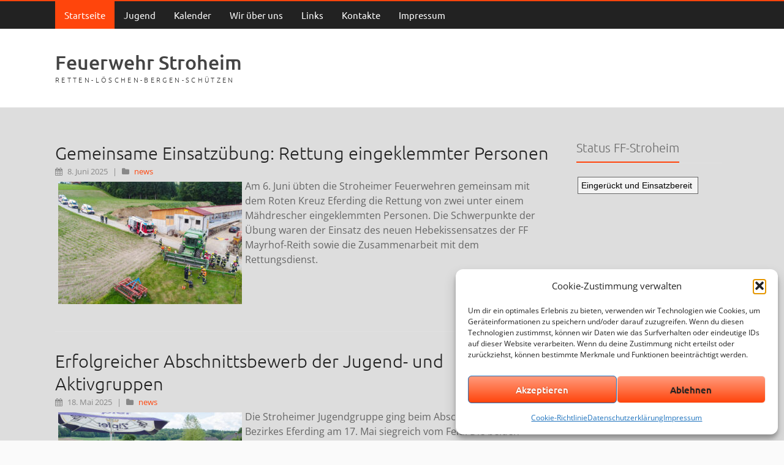

--- FILE ---
content_type: text/html; charset=UTF-8
request_url: https://www.feuerwehr-stroheim.at/page/3/
body_size: 15419
content:
<!DOCTYPE html> 
<html lang="de" itemscope itemtype="https://schema.org/Blog">
<head>
	<meta charset="UTF-8">
	<title>Feuerwehr Stroheim | RETTEN-LÖSCHEN-BERGEN-SCHÜTZEN | Page 3</title>
	<link rel="pingback" href="https://www.feuerwehr-stroheim.at/xmlrpc.php">
	<!--<meta name="viewport" content="width=device-width, initial-scale=1.0, maximum-scale=1.0">-->
	<meta name="keywords" content="FF, Eferding, Feuerwehr Stroheim, Stroheim, Feuerwehr" />
	<link rel="stylesheet" href="https://www.feuerwehr-stroheim.at/wp-content/themes/carrot-lite/style.css?rev=4" type="text/css" />
	<meta name='robots' content='max-image-preview:large' />

<link rel="alternate" type="application/rss+xml" title="Feuerwehr Stroheim &raquo; Feed" href="https://www.feuerwehr-stroheim.at/feed/" />
<link rel="alternate" type="application/rss+xml" title="Feuerwehr Stroheim &raquo; Kommentar-Feed" href="https://www.feuerwehr-stroheim.at/comments/feed/" />
<style id='wp-img-auto-sizes-contain-inline-css' type='text/css'>
img:is([sizes=auto i],[sizes^="auto," i]){contain-intrinsic-size:3000px 1500px}
/*# sourceURL=wp-img-auto-sizes-contain-inline-css */
</style>
<style id='wp-emoji-styles-inline-css' type='text/css'>

	img.wp-smiley, img.emoji {
		display: inline !important;
		border: none !important;
		box-shadow: none !important;
		height: 1em !important;
		width: 1em !important;
		margin: 0 0.07em !important;
		vertical-align: -0.1em !important;
		background: none !important;
		padding: 0 !important;
	}
/*# sourceURL=wp-emoji-styles-inline-css */
</style>
<style id='wp-block-library-inline-css' type='text/css'>
:root{--wp-block-synced-color:#7a00df;--wp-block-synced-color--rgb:122,0,223;--wp-bound-block-color:var(--wp-block-synced-color);--wp-editor-canvas-background:#ddd;--wp-admin-theme-color:#007cba;--wp-admin-theme-color--rgb:0,124,186;--wp-admin-theme-color-darker-10:#006ba1;--wp-admin-theme-color-darker-10--rgb:0,107,160.5;--wp-admin-theme-color-darker-20:#005a87;--wp-admin-theme-color-darker-20--rgb:0,90,135;--wp-admin-border-width-focus:2px}@media (min-resolution:192dpi){:root{--wp-admin-border-width-focus:1.5px}}.wp-element-button{cursor:pointer}:root .has-very-light-gray-background-color{background-color:#eee}:root .has-very-dark-gray-background-color{background-color:#313131}:root .has-very-light-gray-color{color:#eee}:root .has-very-dark-gray-color{color:#313131}:root .has-vivid-green-cyan-to-vivid-cyan-blue-gradient-background{background:linear-gradient(135deg,#00d084,#0693e3)}:root .has-purple-crush-gradient-background{background:linear-gradient(135deg,#34e2e4,#4721fb 50%,#ab1dfe)}:root .has-hazy-dawn-gradient-background{background:linear-gradient(135deg,#faaca8,#dad0ec)}:root .has-subdued-olive-gradient-background{background:linear-gradient(135deg,#fafae1,#67a671)}:root .has-atomic-cream-gradient-background{background:linear-gradient(135deg,#fdd79a,#004a59)}:root .has-nightshade-gradient-background{background:linear-gradient(135deg,#330968,#31cdcf)}:root .has-midnight-gradient-background{background:linear-gradient(135deg,#020381,#2874fc)}:root{--wp--preset--font-size--normal:16px;--wp--preset--font-size--huge:42px}.has-regular-font-size{font-size:1em}.has-larger-font-size{font-size:2.625em}.has-normal-font-size{font-size:var(--wp--preset--font-size--normal)}.has-huge-font-size{font-size:var(--wp--preset--font-size--huge)}.has-text-align-center{text-align:center}.has-text-align-left{text-align:left}.has-text-align-right{text-align:right}.has-fit-text{white-space:nowrap!important}#end-resizable-editor-section{display:none}.aligncenter{clear:both}.items-justified-left{justify-content:flex-start}.items-justified-center{justify-content:center}.items-justified-right{justify-content:flex-end}.items-justified-space-between{justify-content:space-between}.screen-reader-text{border:0;clip-path:inset(50%);height:1px;margin:-1px;overflow:hidden;padding:0;position:absolute;width:1px;word-wrap:normal!important}.screen-reader-text:focus{background-color:#ddd;clip-path:none;color:#444;display:block;font-size:1em;height:auto;left:5px;line-height:normal;padding:15px 23px 14px;text-decoration:none;top:5px;width:auto;z-index:100000}html :where(.has-border-color){border-style:solid}html :where([style*=border-top-color]){border-top-style:solid}html :where([style*=border-right-color]){border-right-style:solid}html :where([style*=border-bottom-color]){border-bottom-style:solid}html :where([style*=border-left-color]){border-left-style:solid}html :where([style*=border-width]){border-style:solid}html :where([style*=border-top-width]){border-top-style:solid}html :where([style*=border-right-width]){border-right-style:solid}html :where([style*=border-bottom-width]){border-bottom-style:solid}html :where([style*=border-left-width]){border-left-style:solid}html :where(img[class*=wp-image-]){height:auto;max-width:100%}:where(figure){margin:0 0 1em}html :where(.is-position-sticky){--wp-admin--admin-bar--position-offset:var(--wp-admin--admin-bar--height,0px)}@media screen and (max-width:600px){html :where(.is-position-sticky){--wp-admin--admin-bar--position-offset:0px}}

/*# sourceURL=wp-block-library-inline-css */
</style><style id='global-styles-inline-css' type='text/css'>
:root{--wp--preset--aspect-ratio--square: 1;--wp--preset--aspect-ratio--4-3: 4/3;--wp--preset--aspect-ratio--3-4: 3/4;--wp--preset--aspect-ratio--3-2: 3/2;--wp--preset--aspect-ratio--2-3: 2/3;--wp--preset--aspect-ratio--16-9: 16/9;--wp--preset--aspect-ratio--9-16: 9/16;--wp--preset--color--black: #000000;--wp--preset--color--cyan-bluish-gray: #abb8c3;--wp--preset--color--white: #ffffff;--wp--preset--color--pale-pink: #f78da7;--wp--preset--color--vivid-red: #cf2e2e;--wp--preset--color--luminous-vivid-orange: #ff6900;--wp--preset--color--luminous-vivid-amber: #fcb900;--wp--preset--color--light-green-cyan: #7bdcb5;--wp--preset--color--vivid-green-cyan: #00d084;--wp--preset--color--pale-cyan-blue: #8ed1fc;--wp--preset--color--vivid-cyan-blue: #0693e3;--wp--preset--color--vivid-purple: #9b51e0;--wp--preset--gradient--vivid-cyan-blue-to-vivid-purple: linear-gradient(135deg,rgb(6,147,227) 0%,rgb(155,81,224) 100%);--wp--preset--gradient--light-green-cyan-to-vivid-green-cyan: linear-gradient(135deg,rgb(122,220,180) 0%,rgb(0,208,130) 100%);--wp--preset--gradient--luminous-vivid-amber-to-luminous-vivid-orange: linear-gradient(135deg,rgb(252,185,0) 0%,rgb(255,105,0) 100%);--wp--preset--gradient--luminous-vivid-orange-to-vivid-red: linear-gradient(135deg,rgb(255,105,0) 0%,rgb(207,46,46) 100%);--wp--preset--gradient--very-light-gray-to-cyan-bluish-gray: linear-gradient(135deg,rgb(238,238,238) 0%,rgb(169,184,195) 100%);--wp--preset--gradient--cool-to-warm-spectrum: linear-gradient(135deg,rgb(74,234,220) 0%,rgb(151,120,209) 20%,rgb(207,42,186) 40%,rgb(238,44,130) 60%,rgb(251,105,98) 80%,rgb(254,248,76) 100%);--wp--preset--gradient--blush-light-purple: linear-gradient(135deg,rgb(255,206,236) 0%,rgb(152,150,240) 100%);--wp--preset--gradient--blush-bordeaux: linear-gradient(135deg,rgb(254,205,165) 0%,rgb(254,45,45) 50%,rgb(107,0,62) 100%);--wp--preset--gradient--luminous-dusk: linear-gradient(135deg,rgb(255,203,112) 0%,rgb(199,81,192) 50%,rgb(65,88,208) 100%);--wp--preset--gradient--pale-ocean: linear-gradient(135deg,rgb(255,245,203) 0%,rgb(182,227,212) 50%,rgb(51,167,181) 100%);--wp--preset--gradient--electric-grass: linear-gradient(135deg,rgb(202,248,128) 0%,rgb(113,206,126) 100%);--wp--preset--gradient--midnight: linear-gradient(135deg,rgb(2,3,129) 0%,rgb(40,116,252) 100%);--wp--preset--font-size--small: 13px;--wp--preset--font-size--medium: 20px;--wp--preset--font-size--large: 36px;--wp--preset--font-size--x-large: 42px;--wp--preset--spacing--20: 0.44rem;--wp--preset--spacing--30: 0.67rem;--wp--preset--spacing--40: 1rem;--wp--preset--spacing--50: 1.5rem;--wp--preset--spacing--60: 2.25rem;--wp--preset--spacing--70: 3.38rem;--wp--preset--spacing--80: 5.06rem;--wp--preset--shadow--natural: 6px 6px 9px rgba(0, 0, 0, 0.2);--wp--preset--shadow--deep: 12px 12px 50px rgba(0, 0, 0, 0.4);--wp--preset--shadow--sharp: 6px 6px 0px rgba(0, 0, 0, 0.2);--wp--preset--shadow--outlined: 6px 6px 0px -3px rgb(255, 255, 255), 6px 6px rgb(0, 0, 0);--wp--preset--shadow--crisp: 6px 6px 0px rgb(0, 0, 0);}:where(.is-layout-flex){gap: 0.5em;}:where(.is-layout-grid){gap: 0.5em;}body .is-layout-flex{display: flex;}.is-layout-flex{flex-wrap: wrap;align-items: center;}.is-layout-flex > :is(*, div){margin: 0;}body .is-layout-grid{display: grid;}.is-layout-grid > :is(*, div){margin: 0;}:where(.wp-block-columns.is-layout-flex){gap: 2em;}:where(.wp-block-columns.is-layout-grid){gap: 2em;}:where(.wp-block-post-template.is-layout-flex){gap: 1.25em;}:where(.wp-block-post-template.is-layout-grid){gap: 1.25em;}.has-black-color{color: var(--wp--preset--color--black) !important;}.has-cyan-bluish-gray-color{color: var(--wp--preset--color--cyan-bluish-gray) !important;}.has-white-color{color: var(--wp--preset--color--white) !important;}.has-pale-pink-color{color: var(--wp--preset--color--pale-pink) !important;}.has-vivid-red-color{color: var(--wp--preset--color--vivid-red) !important;}.has-luminous-vivid-orange-color{color: var(--wp--preset--color--luminous-vivid-orange) !important;}.has-luminous-vivid-amber-color{color: var(--wp--preset--color--luminous-vivid-amber) !important;}.has-light-green-cyan-color{color: var(--wp--preset--color--light-green-cyan) !important;}.has-vivid-green-cyan-color{color: var(--wp--preset--color--vivid-green-cyan) !important;}.has-pale-cyan-blue-color{color: var(--wp--preset--color--pale-cyan-blue) !important;}.has-vivid-cyan-blue-color{color: var(--wp--preset--color--vivid-cyan-blue) !important;}.has-vivid-purple-color{color: var(--wp--preset--color--vivid-purple) !important;}.has-black-background-color{background-color: var(--wp--preset--color--black) !important;}.has-cyan-bluish-gray-background-color{background-color: var(--wp--preset--color--cyan-bluish-gray) !important;}.has-white-background-color{background-color: var(--wp--preset--color--white) !important;}.has-pale-pink-background-color{background-color: var(--wp--preset--color--pale-pink) !important;}.has-vivid-red-background-color{background-color: var(--wp--preset--color--vivid-red) !important;}.has-luminous-vivid-orange-background-color{background-color: var(--wp--preset--color--luminous-vivid-orange) !important;}.has-luminous-vivid-amber-background-color{background-color: var(--wp--preset--color--luminous-vivid-amber) !important;}.has-light-green-cyan-background-color{background-color: var(--wp--preset--color--light-green-cyan) !important;}.has-vivid-green-cyan-background-color{background-color: var(--wp--preset--color--vivid-green-cyan) !important;}.has-pale-cyan-blue-background-color{background-color: var(--wp--preset--color--pale-cyan-blue) !important;}.has-vivid-cyan-blue-background-color{background-color: var(--wp--preset--color--vivid-cyan-blue) !important;}.has-vivid-purple-background-color{background-color: var(--wp--preset--color--vivid-purple) !important;}.has-black-border-color{border-color: var(--wp--preset--color--black) !important;}.has-cyan-bluish-gray-border-color{border-color: var(--wp--preset--color--cyan-bluish-gray) !important;}.has-white-border-color{border-color: var(--wp--preset--color--white) !important;}.has-pale-pink-border-color{border-color: var(--wp--preset--color--pale-pink) !important;}.has-vivid-red-border-color{border-color: var(--wp--preset--color--vivid-red) !important;}.has-luminous-vivid-orange-border-color{border-color: var(--wp--preset--color--luminous-vivid-orange) !important;}.has-luminous-vivid-amber-border-color{border-color: var(--wp--preset--color--luminous-vivid-amber) !important;}.has-light-green-cyan-border-color{border-color: var(--wp--preset--color--light-green-cyan) !important;}.has-vivid-green-cyan-border-color{border-color: var(--wp--preset--color--vivid-green-cyan) !important;}.has-pale-cyan-blue-border-color{border-color: var(--wp--preset--color--pale-cyan-blue) !important;}.has-vivid-cyan-blue-border-color{border-color: var(--wp--preset--color--vivid-cyan-blue) !important;}.has-vivid-purple-border-color{border-color: var(--wp--preset--color--vivid-purple) !important;}.has-vivid-cyan-blue-to-vivid-purple-gradient-background{background: var(--wp--preset--gradient--vivid-cyan-blue-to-vivid-purple) !important;}.has-light-green-cyan-to-vivid-green-cyan-gradient-background{background: var(--wp--preset--gradient--light-green-cyan-to-vivid-green-cyan) !important;}.has-luminous-vivid-amber-to-luminous-vivid-orange-gradient-background{background: var(--wp--preset--gradient--luminous-vivid-amber-to-luminous-vivid-orange) !important;}.has-luminous-vivid-orange-to-vivid-red-gradient-background{background: var(--wp--preset--gradient--luminous-vivid-orange-to-vivid-red) !important;}.has-very-light-gray-to-cyan-bluish-gray-gradient-background{background: var(--wp--preset--gradient--very-light-gray-to-cyan-bluish-gray) !important;}.has-cool-to-warm-spectrum-gradient-background{background: var(--wp--preset--gradient--cool-to-warm-spectrum) !important;}.has-blush-light-purple-gradient-background{background: var(--wp--preset--gradient--blush-light-purple) !important;}.has-blush-bordeaux-gradient-background{background: var(--wp--preset--gradient--blush-bordeaux) !important;}.has-luminous-dusk-gradient-background{background: var(--wp--preset--gradient--luminous-dusk) !important;}.has-pale-ocean-gradient-background{background: var(--wp--preset--gradient--pale-ocean) !important;}.has-electric-grass-gradient-background{background: var(--wp--preset--gradient--electric-grass) !important;}.has-midnight-gradient-background{background: var(--wp--preset--gradient--midnight) !important;}.has-small-font-size{font-size: var(--wp--preset--font-size--small) !important;}.has-medium-font-size{font-size: var(--wp--preset--font-size--medium) !important;}.has-large-font-size{font-size: var(--wp--preset--font-size--large) !important;}.has-x-large-font-size{font-size: var(--wp--preset--font-size--x-large) !important;}
/*# sourceURL=global-styles-inline-css */
</style>

<style id='classic-theme-styles-inline-css' type='text/css'>
/*! This file is auto-generated */
.wp-block-button__link{color:#fff;background-color:#32373c;border-radius:9999px;box-shadow:none;text-decoration:none;padding:calc(.667em + 2px) calc(1.333em + 2px);font-size:1.125em}.wp-block-file__button{background:#32373c;color:#fff;text-decoration:none}
/*# sourceURL=/wp-includes/css/classic-themes.min.css */
</style>
<link rel='stylesheet' id='cryptx-styles-css' href='https://www.feuerwehr-stroheim.at/wp-content/plugins/cryptx/css/cryptx.css?ver=6.9' type='text/css' media='all' />
<link rel='stylesheet' id='cmplz-general-css' href='https://www.feuerwehr-stroheim.at/wp-content/plugins/complianz-gdpr/assets/css/cookieblocker.min.css?ver=1764941944' type='text/css' media='all' />
<link rel='stylesheet' id='fontUbuntu-css' href='//www.feuerwehr-stroheim.at/wp-content/uploads/omgf/fontubuntu/fontubuntu.css?ver=1751805458' type='text/css' media='all' />
<link rel='stylesheet' id='fontOpenSans-css' href='//www.feuerwehr-stroheim.at/wp-content/uploads/omgf/fontopensans/fontopensans.css?ver=1751805458' type='text/css' media='all' />
<link rel='stylesheet' id='simcal-qtip-css' href='https://www.feuerwehr-stroheim.at/wp-content/plugins/google-calendar-events/assets/generated/vendor/jquery.qtip.min.css?ver=3.5.9' type='text/css' media='all' />
<link rel='stylesheet' id='simcal-default-calendar-grid-css' href='https://www.feuerwehr-stroheim.at/wp-content/plugins/google-calendar-events/assets/generated/default-calendar-grid.min.css?ver=3.5.9' type='text/css' media='all' />
<link rel='stylesheet' id='simcal-default-calendar-list-css' href='https://www.feuerwehr-stroheim.at/wp-content/plugins/google-calendar-events/assets/generated/default-calendar-list.min.css?ver=3.5.9' type='text/css' media='all' />
<link rel='stylesheet' id='photonic-slider-css' href='https://www.feuerwehr-stroheim.at/wp-content/plugins/photonic/include/ext/splide/splide.min.css?ver=20251205-134045' type='text/css' media='all' />
<link rel='stylesheet' id='photonic-lightbox-css' href='https://www.feuerwehr-stroheim.at/wp-content/plugins/photonic/include/ext/fancybox3/fancybox3.min.css?ver=20251205-134045' type='text/css' media='all' />
<link rel='stylesheet' id='photonic-css' href='https://www.feuerwehr-stroheim.at/wp-content/plugins/photonic/include/css/front-end/core/photonic.min.css?ver=20251205-134045' type='text/css' media='all' />
<style id='photonic-inline-css' type='text/css'>
/* Retrieved from saved CSS */
.photonic-panel { background:  rgb(17,17,17)  !important;

	border-top: none;
	border-right: none;
	border-bottom: none;
	border-left: none;
 }
.photonic-random-layout .photonic-thumb { padding: 2px}
.photonic-masonry-layout .photonic-thumb { padding: 2px}
.photonic-mosaic-layout .photonic-thumb { padding: 2px}

/*# sourceURL=photonic-inline-css */
</style>
<script type="text/javascript" src="https://www.feuerwehr-stroheim.at/wp-content/plugins/cryptx/js/cryptx.min.js?ver=6.9" id="cryptx-js-js"></script>
<script type="text/javascript" src="https://www.feuerwehr-stroheim.at/wp-includes/js/jquery/jquery.min.js?ver=3.7.1" id="jquery-core-js"></script>
<script type="text/javascript" src="https://www.feuerwehr-stroheim.at/wp-includes/js/jquery/jquery-migrate.min.js?ver=3.4.1" id="jquery-migrate-js"></script>

<!-- OG: 3.3.8 -->
<meta property="og:description" content="RETTEN-LÖSCHEN-BERGEN-SCHÜTZEN"><meta property="og:type" content="website"><meta property="og:locale" content="de"><meta property="og:site_name" content="Feuerwehr Stroheim"><meta property="og:title" content="Feuerwehr Stroheim"><meta property="og:url" content="https://www.feuerwehr-stroheim.at">

<meta property="twitter:partner" content="ogwp"><meta property="twitter:title" content="Feuerwehr Stroheim"><meta property="twitter:description" content="RETTEN-LÖSCHEN-BERGEN-SCHÜTZEN"><meta property="twitter:url" content="https://www.feuerwehr-stroheim.at">
<meta itemprop="name" content="Feuerwehr Stroheim"><meta itemprop="description" content="RETTEN-LÖSCHEN-BERGEN-SCHÜTZEN">
<!-- /OG -->

<link rel="https://api.w.org/" href="https://www.feuerwehr-stroheim.at/wp-json/" /><link rel="EditURI" type="application/rsd+xml" title="RSD" href="https://www.feuerwehr-stroheim.at/xmlrpc.php?rsd" />
<meta name="generator" content="WordPress 6.9" />
<link rel="apple-touch-icon" sizes="180x180" href="/apple-touch-icon.png">
<link rel="icon" type="image/png" sizes="32x32" href="/favicon-32x32.png">
<link rel="icon" type="image/png" sizes="16x16" href="/favicon-16x16.png">
<link rel="manifest" href="/site.webmanifest">
<link rel="mask-icon" href="/safari-pinned-tab.svg" color="#5bbad5">
<meta name="msapplication-TileColor" content="#00aba9">
<meta name="theme-color" content="#ffffff"><!-- Stream WordPress user activity plugin v4.1.1 -->
			<style>.cmplz-hidden {
					display: none !important;
				}</style><style type="text/css" id="custom-background-css">
body.custom-background { background-color: #dddddd; }
</style>
	<!-- Google tag (gtag.js) -->
<script async src="https://www.googletagmanager.com/gtag/js?id=G-K5J8TQ12V9"></script>
<script>
  window.dataLayer = window.dataLayer || [];
  function gtag(){dataLayer.push(arguments);}
  gtag('js', new Date());

  gtag('config', 'G-K5J8TQ12V9');
</script>
<link rel='stylesheet' id='slideshow-reloaded-stylesheet_functional-css' href='https://www.feuerwehr-stroheim.at/wp-content/plugins/slideshow-reloaded/public/css/main.css?ver=1.0.1' type='text/css' media='all' />
<link rel='stylesheet' id='slideshow-reloaded-stylesheet_style-light-css' href='https://www.feuerwehr-stroheim.at/wp-content/plugins/slideshow-reloaded/public/css/style-light.css?ver=1.0.1' type='text/css' media='all' />
</head>

<body data-rsssl=1 data-cmplz=1 class="home blog paged custom-background paged-3 wp-theme-carrot-lite">
	<header id="top">
		<nav>
			<ul id="menu-menu-1" class="menu"><li id="menu-item-11" class="menu-item menu-item-type-custom menu-item-object-custom current-menu-item menu-item-home menu-item-11"><a href="https://www.feuerwehr-stroheim.at/">Startseite</a></li>
<li id="menu-item-101" class="menu-item menu-item-type-post_type menu-item-object-page menu-item-101"><a href="https://www.feuerwehr-stroheim.at/jugend/">Jugend</a></li>
<li id="menu-item-13" class="menu-item menu-item-type-post_type menu-item-object-page menu-item-13"><a href="https://www.feuerwehr-stroheim.at/kalender/">Kalender</a></li>
<li id="menu-item-190" class="menu-item menu-item-type-post_type menu-item-object-page menu-item-has-children menu-item-190"><a href="https://www.feuerwehr-stroheim.at/wir-ueber-uns/">Wir über uns</a>
<ul class="sub-menu">
	<li id="menu-item-192" class="menu-item menu-item-type-post_type menu-item-object-page menu-item-192"><a href="https://www.feuerwehr-stroheim.at/mannschaft/">Mannschaft</a></li>
	<li id="menu-item-191" class="menu-item menu-item-type-post_type menu-item-object-page menu-item-191"><a href="https://www.feuerwehr-stroheim.at/kommando/">Kommando</a></li>
	<li id="menu-item-196" class="menu-item menu-item-type-post_type menu-item-object-page menu-item-196"><a href="https://www.feuerwehr-stroheim.at/fuhrpark/">Fuhrpark</a></li>
	<li id="menu-item-195" class="menu-item menu-item-type-post_type menu-item-object-page menu-item-has-children menu-item-195"><a href="https://www.feuerwehr-stroheim.at/chronik/">Chronik</a>
	<ul class="sub-menu">
		<li id="menu-item-11062" class="menu-item menu-item-type-taxonomy menu-item-object-category menu-item-11062"><a href="https://www.feuerwehr-stroheim.at/category/feuerwehrhaus-neubau/bautagebuch-innenausbau/">Feuerwehrhaus Innenausbau</a></li>
		<li id="menu-item-10895" class="menu-item menu-item-type-taxonomy menu-item-object-category menu-item-10895"><a href="https://www.feuerwehr-stroheim.at/category/feuerwehrhaus-neubau/bautagebuch-rohbau/">Feuerwehrhaus Rohbau</a></li>
		<li id="menu-item-10832" class="menu-item menu-item-type-taxonomy menu-item-object-category menu-item-10832"><a href="https://www.feuerwehr-stroheim.at/category/feuerwehrhaus-neubau/abriss-lagerhaus/">Abriss Lagerhaus</a></li>
	</ul>
</li>
	<li id="menu-item-194" class="menu-item menu-item-type-post_type menu-item-object-page menu-item-194"><a href="https://www.feuerwehr-stroheim.at/presse-und-oeffentlichkeitsarbeit/">Presse- und Öffentlichkeitsarbeit</a></li>
	<li id="menu-item-193" class="menu-item menu-item-type-post_type menu-item-object-page menu-item-193"><a href="https://www.feuerwehr-stroheim.at/mitgliederwerbung/">Mitgliederwerbung</a></li>
</ul>
</li>
<li id="menu-item-121" class="menu-item menu-item-type-post_type menu-item-object-page menu-item-has-children menu-item-121"><a href="https://www.feuerwehr-stroheim.at/links/">Links</a>
<ul class="sub-menu">
	<li id="menu-item-120" class="menu-item menu-item-type-custom menu-item-object-custom menu-item-120"><a href="http://www.notrufnummer.at/">Notrufnummern</a></li>
	<li id="menu-item-117" class="menu-item menu-item-type-custom menu-item-object-custom menu-item-117"><a href="http://www.wetterstation-stroheim.at/">Wetterstation Stroheim</a></li>
</ul>
</li>
<li id="menu-item-128" class="menu-item menu-item-type-post_type menu-item-object-page menu-item-128"><a href="https://www.feuerwehr-stroheim.at/kontakte/">Kontakte</a></li>
<li id="menu-item-223" class="menu-item menu-item-type-post_type menu-item-object-page menu-item-privacy-policy menu-item-223"><a rel="privacy-policy" href="https://www.feuerwehr-stroheim.at/impressum/">Impressum</a></li>
</ul>		</nav>
		<div>
			<p class="title"><a href="https://www.feuerwehr-stroheim.at">Feuerwehr Stroheim</a><span>RETTEN-LÖSCHEN-BERGEN-SCHÜTZEN</span></p>
	<!--Fest 2014
	<div style="position: absolute;top: 2px;left: 82%;z-index: 100;padding-bottom: 0px;padding-top: 0px;height: 160px;-webkit-box-shadow: 0px 10px 20px 0px #FF450C;-moz-box-shadow: 0px 10px 20px 0px #FF450C;box-shadow: 0px 10px 20px 0px #FF450C;width: 313px;margin-left: -14%;padding-right: 0px;padding-left: 0px;"><a href="https://www.feuerwehr-stroheim.at/fest2014/#fest" target="_self" ><img src="https://www.feuerwehr-stroheim.at/fest/bannerfest2014.png" title="Zeltfest 2014" alt="Zeltfest 2014" style="height: 160px;" /></a></div>
	Fest 2014 -->
	<!--Ball 2015
	<div style="position: absolute;top: 2px;left: 81%;z-index: 100;padding-bottom: 0px;padding-top: 0px;height: 160px;-webkit-box-shadow: 0px 10px 20px 0px #FF450C;-moz-box-shadow: 0px 10px 20px 0px #FF450C;box-shadow: 0px 10px 20px 0px #FF450C;width: 313px;margin-left: -14%;padding-right: 0px;padding-left: 0px;"><a href="https://www.feuerwehr-stroheim.at/ball" target="_self" ><img src="https://www.feuerwehr-stroheim.at/banner_ball2015.png" title="Ball 2015" alt="Ball 2015" style="height: 160px;" /></a></div>
	Ball 2015 -->
	<!--Ball 2016
	<div style="position: absolute;top: 2px;left: 81%;z-index: 100;padding-bottom: 0px;padding-top: 0px;height: 160px;-webkit-box-shadow: 0px 10px 20px 0px #FF450C;-moz-box-shadow: 0px 10px 20px 0px #FF450C;box-shadow: 0px 10px 20px 0px #FF450C;width: 313px;margin-left: -14%;padding-right: 0px;padding-left: 0px;"><a href="https://www.feuerwehr-stroheim.at/ball2016/#ball" target="_self" ><img src="https://www.feuerwehr-stroheim.at/banner_ball2016.png" title="Ball 2016" alt="Ball 2016" style="height: 160px;" /></a></div>
	Ball 2016 -->
	<!--Ball 2017
	<div style="position: absolute;top: 2px;left: 81%;z-index: 100;padding-bottom: 0px;padding-top: 0px;height: 160px;-webkit-box-shadow: 0px 10px 20px 0px #FF450C;-moz-box-shadow: 0px 10px 20px 0px #FF450C;box-shadow: 0px 10px 20px 0px #FF450C;width: 313px;margin-left: -14%;padding-right: 0px;padding-left: 0px;"><a href="https://www.feuerwehr-stroheim.at/ball2017/#ball" target="_self" ><img src="https://www.feuerwehr-stroheim.at/ball17/banner_ball2017.png" title="Ball 2017" alt="Ball 2017" style="height: 160px;" /></a></div>
	Ball 2017 -->
<!--Dorffest 2017
	<div style="position: absolute;top: 2px;left: 81%;z-index: 100;padding-bottom: 0px;padding-top: 0px;height: 200px;-webkit-box-shadow: 0px 10px 20px 0px #FF450C;-moz-box-shadow: 0px 10px 20px 0px #FF450C;box-shadow: 0px 10px 20px 0px #FF450C;width: 313px;margin-left: -14%;padding-right: 0px;padding-left: 0px;"><a href="https://www.feuerwehr-stroheim.at/dorffest2017/#fest" target="_self" ><img src="https://www.feuerwehr-stroheim.at/dorffest/Dorffest_Banner_comp.png" title="Dorffest 2017" alt="Dorffest 2017" style="height: 200px;" /></a></div>
	Dorffest 2017 -->
<!--Ball 2018
	<div style="position: absolute;top: 2px;left: 81%;z-index: 100;padding-bottom: 0px;padding-top: 0px;height: 160px;-webkit-box-shadow: 0px 10px 20px 0px #FF450C;-moz-box-shadow: 0px 10px 20px 0px #FF450C;box-shadow: 0px 10px 20px 0px #FF450C;width: 313px;margin-left: -14%;padding-right: 0px;padding-left: 0px;"><a href="https://www.feuerwehr-stroheim.at/ball2018/#ball" target="_self" ><img src="https://www.feuerwehr-stroheim.at/ball18/images/banner.png" title="Ball 2018" alt="Ball 2017" style="height: 160px;" /></a></div>
	Ball 2018 -->
<!--Dorffest 2018
	<div style="position: absolute;top: 2px;left: 81%;z-index: 100;padding-bottom: 0px;padding-top: 0px;height: 160px;-webkit-box-shadow: 0px 10px 20px 0px #FF450C;-moz-box-shadow: 0px 10px 20px 0px #FF450C;box-shadow: 0px 10px 20px 0px #FF450C;width: 313px;margin-left: -14%;padding-right: 0px;padding-left: 0px;"><a href="https://www.feuerwehr-stroheim.at/dorffest2018/#fest" target="_self" ><img src="https://www.feuerwehr-stroheim.at/dorffest/Dorffest_Homepage_Button.jpg" title="Dorffest 2018" alt="Dorffest 2018" style="height: 160px;" /></a></div>
	Dorffest 2018 -->		
					</div>
	</header>

<section class="content">	
	<section class="main post-list">
									<!-- Start: Post -->
<article class="post-11941 post type-post status-publish format-standard has-post-thumbnail hentry category-news">
	<h2 class="post-title"><a href="https://www.feuerwehr-stroheim.at/2025/gemeinsame-einsatzuebung-rettung-eingeklemmter-personen/" title="Gemeinsame Einsatzübung: Rettung eingeklemmter Personen">Gemeinsame Einsatzübung: Rettung eingeklemmter Personen</a></h2>
	<p class="post-meta"><i class="fa fa-calendar"></i> 8. Juni 2025 <span class="delimiter">|</span> <i class="fa fa-folder"></i> <a href="https://www.feuerwehr-stroheim.at/category/news/" rel="category tag">news</a>  </p>
	<div class="post-thumbnail"><a href="https://www.feuerwehr-stroheim.at/2025/gemeinsame-einsatzuebung-rettung-eingeklemmter-personen/"><img width="300" height="200" src="https://www.feuerwehr-stroheim.at/wp-content/uploads/2025/06/EinsatzuebungGugerling-1-300x200.jpg" class="attachment-home size-home wp-post-image" alt="" decoding="async" fetchpriority="high" srcset="https://www.feuerwehr-stroheim.at/wp-content/uploads/2025/06/EinsatzuebungGugerling-1-300x200.jpg 300w, https://www.feuerwehr-stroheim.at/wp-content/uploads/2025/06/EinsatzuebungGugerling-1-780x520.jpg 780w" sizes="(max-width: 300px) 100vw, 300px" /></a></div>	<p>Am 6. Juni übten die Stroheimer Feuerwehren gemeinsam mit dem Roten Kreuz Eferding die Rettung von zwei unter einem Mähdrescher eingeklemmten Personen. Die Schwerpunkte der Übung waren der Einsatz des neuen Hebekissensatzes der FF Mayrhof-Reith sowie die Zusammenarbeit mit dem Rettungsdienst.</p>
	<p class="more"><a href="https://www.feuerwehr-stroheim.at/2025/gemeinsame-einsatzuebung-rettung-eingeklemmter-personen/">Weiterlesen <span class="fa fa-chevron-circle-right"></span></a></p>
	</article>
<!-- End: Post -->				
							<!-- Start: Post -->
<article class="post-11935 post type-post status-publish format-standard has-post-thumbnail hentry category-news">
	<h2 class="post-title"><a href="https://www.feuerwehr-stroheim.at/2025/erfolgreicher-abschnittsbewerb-der-jugend-und-aktivgruppen/" title="Erfolgreicher Abschnittsbewerb der Jugend- und Aktivgruppen">Erfolgreicher Abschnittsbewerb der Jugend- und Aktivgruppen</a></h2>
	<p class="post-meta"><i class="fa fa-calendar"></i> 18. Mai 2025 <span class="delimiter">|</span> <i class="fa fa-folder"></i> <a href="https://www.feuerwehr-stroheim.at/category/news/" rel="category tag">news</a>  </p>
	<div class="post-thumbnail"><a href="https://www.feuerwehr-stroheim.at/2025/erfolgreicher-abschnittsbewerb-der-jugend-und-aktivgruppen/"><img width="300" height="200" src="https://www.feuerwehr-stroheim.at/wp-content/uploads/2025/05/Abschnittsbewerb-Stroheim-1-300x200.jpg" class="attachment-home size-home wp-post-image" alt="" decoding="async" srcset="https://www.feuerwehr-stroheim.at/wp-content/uploads/2025/05/Abschnittsbewerb-Stroheim-1-300x200.jpg 300w, https://www.feuerwehr-stroheim.at/wp-content/uploads/2025/05/Abschnittsbewerb-Stroheim-1-1024x678.jpg 1024w, https://www.feuerwehr-stroheim.at/wp-content/uploads/2025/05/Abschnittsbewerb-Stroheim-1-768x509.jpg 768w, https://www.feuerwehr-stroheim.at/wp-content/uploads/2025/05/Abschnittsbewerb-Stroheim-1-1536x1018.jpg 1536w, https://www.feuerwehr-stroheim.at/wp-content/uploads/2025/05/Abschnittsbewerb-Stroheim-1-780x520.jpg 780w, https://www.feuerwehr-stroheim.at/wp-content/uploads/2025/05/Abschnittsbewerb-Stroheim-1.jpg 1920w" sizes="(max-width: 300px) 100vw, 300px" /></a></div>	<p>Die Stroheimer Jugendgruppe ging beim Abschnittsbewerb des Bezirkes Eferding am 17. Mai siegreich vom Feld. Die beiden Aktivgruppen konnten zwar keine Rangplätze im KO-Bewerb erzielen, lieferten aber trotzdem gute Ergebnisse ab.</p>
	<p class="more"><a href="https://www.feuerwehr-stroheim.at/2025/erfolgreicher-abschnittsbewerb-der-jugend-und-aktivgruppen/">Weiterlesen <span class="fa fa-chevron-circle-right"></span></a></p>
	</article>
<!-- End: Post -->				
							<!-- Start: Post -->
<article class="post-11925 post type-post status-publish format-standard has-post-thumbnail hentry category-news">
	<h2 class="post-title"><a href="https://www.feuerwehr-stroheim.at/2025/ausbildung-gemeistert-zwei-neue-feuerwehrfrauen-fuer-stroheim/" title="Ausbildung gemeistert: Zwei neue Feuerwehrfrauen für Stroheim">Ausbildung gemeistert: Zwei neue Feuerwehrfrauen für Stroheim</a></h2>
	<p class="post-meta"><i class="fa fa-calendar"></i> 21. April 2025 <span class="delimiter">|</span> <i class="fa fa-folder"></i> <a href="https://www.feuerwehr-stroheim.at/category/news/" rel="category tag">news</a>  </p>
	<div class="post-thumbnail"><a href="https://www.feuerwehr-stroheim.at/2025/ausbildung-gemeistert-zwei-neue-feuerwehrfrauen-fuer-stroheim/"><img width="300" height="200" src="https://www.feuerwehr-stroheim.at/wp-content/uploads/2025/04/2025_Grundlehrgang_Stroheim-1-300x200.jpg" class="attachment-home size-home wp-post-image" alt="" decoding="async" srcset="https://www.feuerwehr-stroheim.at/wp-content/uploads/2025/04/2025_Grundlehrgang_Stroheim-1-300x200.jpg 300w, https://www.feuerwehr-stroheim.at/wp-content/uploads/2025/04/2025_Grundlehrgang_Stroheim-1-1024x678.jpg 1024w, https://www.feuerwehr-stroheim.at/wp-content/uploads/2025/04/2025_Grundlehrgang_Stroheim-1-768x509.jpg 768w, https://www.feuerwehr-stroheim.at/wp-content/uploads/2025/04/2025_Grundlehrgang_Stroheim-1-1536x1018.jpg 1536w, https://www.feuerwehr-stroheim.at/wp-content/uploads/2025/04/2025_Grundlehrgang_Stroheim-1-780x520.jpg 780w, https://www.feuerwehr-stroheim.at/wp-content/uploads/2025/04/2025_Grundlehrgang_Stroheim-1.jpg 1920w" sizes="(max-width: 300px) 100vw, 300px" /></a></div>	<p>Leni Schwertberger und Anna Gruber haben am 19. April die Truppmann-Ausbildung des Bezirkes Eferding erfolgreich abgeschlossen. Damit haben sie das nötige Grundwissen um verschiedenste Aufgaben im Einsatz zu übernehmen und an der Truppführer-Ausbildung teilzunehmen.</p>
	<p class="more"><a href="https://www.feuerwehr-stroheim.at/2025/ausbildung-gemeistert-zwei-neue-feuerwehrfrauen-fuer-stroheim/">Weiterlesen <span class="fa fa-chevron-circle-right"></span></a></p>
	</article>
<!-- End: Post -->				
							<!-- Start: Post -->
<article class="post-11918 post type-post status-publish format-standard has-post-thumbnail hentry category-news">
	<h2 class="post-title"><a href="https://www.feuerwehr-stroheim.at/2025/atemschutzleistungspruefung-stufe-bronze-bestanden/" title="Atemschutzleistungsprüfung Stufe Bronze bestanden">Atemschutzleistungsprüfung Stufe Bronze bestanden</a></h2>
	<p class="post-meta"><i class="fa fa-calendar"></i> 16. März 2025 <span class="delimiter">|</span> <i class="fa fa-folder"></i> <a href="https://www.feuerwehr-stroheim.at/category/news/" rel="category tag">news</a>  </p>
	<div class="post-thumbnail"><a href="https://www.feuerwehr-stroheim.at/2025/atemschutzleistungspruefung-stufe-bronze-bestanden/"><img width="300" height="200" src="https://www.feuerwehr-stroheim.at/wp-content/uploads/2025/03/25_03_15_ASLP-1-300x200.jpg" class="attachment-home size-home wp-post-image" alt="" decoding="async" loading="lazy" srcset="https://www.feuerwehr-stroheim.at/wp-content/uploads/2025/03/25_03_15_ASLP-1-300x200.jpg 300w, https://www.feuerwehr-stroheim.at/wp-content/uploads/2025/03/25_03_15_ASLP-1-1024x678.jpg 1024w, https://www.feuerwehr-stroheim.at/wp-content/uploads/2025/03/25_03_15_ASLP-1-768x509.jpg 768w, https://www.feuerwehr-stroheim.at/wp-content/uploads/2025/03/25_03_15_ASLP-1-1536x1018.jpg 1536w, https://www.feuerwehr-stroheim.at/wp-content/uploads/2025/03/25_03_15_ASLP-1-780x520.jpg 780w, https://www.feuerwehr-stroheim.at/wp-content/uploads/2025/03/25_03_15_ASLP-1.jpg 1920w" sizes="auto, (max-width: 300px) 100vw, 300px" /></a></div>	<p>Drei Kameraden der FF Stroheim stellten sich am 15. März erfolgreich der Atemschutz-Leistungsprüfung in der Stufe Bronze.</p>
	<p class="more"><a href="https://www.feuerwehr-stroheim.at/2025/atemschutzleistungspruefung-stufe-bronze-bestanden/">Weiterlesen <span class="fa fa-chevron-circle-right"></span></a></p>
	</article>
<!-- End: Post -->				
							<!-- Start: Post -->
<article class="post-11914 post type-post status-publish format-standard has-post-thumbnail hentry category-news">
	<h2 class="post-title"><a href="https://www.feuerwehr-stroheim.at/2025/ausflug-ins-aquapulco/" title="Ausflug ins Aquapulco">Ausflug ins Aquapulco</a></h2>
	<p class="post-meta"><i class="fa fa-calendar"></i> 16. März 2025 <span class="delimiter">|</span> <i class="fa fa-folder"></i> <a href="https://www.feuerwehr-stroheim.at/category/news/" rel="category tag">news</a>  </p>
	<div class="post-thumbnail"><a href="https://www.feuerwehr-stroheim.at/2025/ausflug-ins-aquapulco/"><img width="300" height="200" src="https://www.feuerwehr-stroheim.at/wp-content/uploads/2025/03/2025_Aquapulco-1-300x200.jpg" class="attachment-home size-home wp-post-image" alt="" decoding="async" loading="lazy" srcset="https://www.feuerwehr-stroheim.at/wp-content/uploads/2025/03/2025_Aquapulco-1-300x200.jpg 300w, https://www.feuerwehr-stroheim.at/wp-content/uploads/2025/03/2025_Aquapulco-1-780x520.jpg 780w" sizes="auto, (max-width: 300px) 100vw, 300px" /></a></div>	<p>Am 15. März machte die Jugendgruppe der Stroheimer Feuerwehren die Piratenwelt Aquapulco in Bad Schallerbach unsicher.</p>
	<p class="more"><a href="https://www.feuerwehr-stroheim.at/2025/ausflug-ins-aquapulco/">Weiterlesen <span class="fa fa-chevron-circle-right"></span></a></p>
	</article>
<!-- End: Post -->				
							<!-- Start: Post -->
<article class="post-11908 post type-post status-publish format-standard has-post-thumbnail hentry category-news">
	<h2 class="post-title"><a href="https://www.feuerwehr-stroheim.at/2025/person-bei-reparaturarbeiten-unter-kleintransporter-eingeklemmt/" title="Person bei Reparaturarbeiten unter Kleintransporter eingeklemmt">Person bei Reparaturarbeiten unter Kleintransporter eingeklemmt</a></h2>
	<p class="post-meta"><i class="fa fa-calendar"></i> 2. März 2025 <span class="delimiter">|</span> <i class="fa fa-folder"></i> <a href="https://www.feuerwehr-stroheim.at/category/news/" rel="category tag">news</a>  </p>
	<div class="post-thumbnail"><a href="https://www.feuerwehr-stroheim.at/2025/person-bei-reparaturarbeiten-unter-kleintransporter-eingeklemmt/"><img width="300" height="200" src="https://www.feuerwehr-stroheim.at/wp-content/uploads/2025/03/25_02_25_Personenrettung-1-300x200.jpg" class="attachment-home size-home wp-post-image" alt="" decoding="async" loading="lazy" srcset="https://www.feuerwehr-stroheim.at/wp-content/uploads/2025/03/25_02_25_Personenrettung-1-300x200.jpg 300w, https://www.feuerwehr-stroheim.at/wp-content/uploads/2025/03/25_02_25_Personenrettung-1-1024x683.jpg 1024w, https://www.feuerwehr-stroheim.at/wp-content/uploads/2025/03/25_02_25_Personenrettung-1-768x512.jpg 768w, https://www.feuerwehr-stroheim.at/wp-content/uploads/2025/03/25_02_25_Personenrettung-1-1536x1024.jpg 1536w, https://www.feuerwehr-stroheim.at/wp-content/uploads/2025/03/25_02_25_Personenrettung-1-780x520.jpg 780w, https://www.feuerwehr-stroheim.at/wp-content/uploads/2025/03/25_02_25_Personenrettung-1.jpg 1920w" sizes="auto, (max-width: 300px) 100vw, 300px" /></a></div>	<p>Am Dienstagnachmittag kam es in einer Siedlungsstraße in Kobling zu einem Unfall bei Reparaturarbeiten an einem Kleintransporter. Die Feuerwehr Stroheim wurde gemeinsam mit der FF Mayrhof-Reith und FF Hinzenbach 17:01 Uhr alarmiert.</p>
	<p class="more"><a href="https://www.feuerwehr-stroheim.at/2025/person-bei-reparaturarbeiten-unter-kleintransporter-eingeklemmt/">Weiterlesen <span class="fa fa-chevron-circle-right"></span></a></p>
	</article>
<!-- End: Post -->				
			
			<div class='pager'>
	<a class="prev page-numbers" href="https://www.feuerwehr-stroheim.at/page/2/"><i class="fa fa-chevron-left"></i>Vorherige Seite</a>
<a class="page-numbers" href="https://www.feuerwehr-stroheim.at/page/1/">1</a>
<a class="page-numbers" href="https://www.feuerwehr-stroheim.at/page/2/">2</a>
<span aria-current="page" class="page-numbers current">3</span>
<a class="page-numbers" href="https://www.feuerwehr-stroheim.at/page/4/">4</a>
<a class="page-numbers" href="https://www.feuerwehr-stroheim.at/page/5/">5</a>
<span class="page-numbers dots">&hellip;</span>
<a class="page-numbers" href="https://www.feuerwehr-stroheim.at/page/54/">54</a>
<a class="next page-numbers" href="https://www.feuerwehr-stroheim.at/page/4/">Nächste Seite <i class="fa fa-chevron-right"></i></a> 
</div>			
			</section>
<aside class="sidebar">
	<article class="widget"><h3 class="widget-title"><span>Status FF-Stroheim</span></h3>			<div class="textwidget"><iframe src="https://www.feuerwehr-stroheim.at/alarmierungen/ooe/export.php?resid=401120&format=html&frame=1" width="100%" scrolling="no" frameborder="" class="wrapper">Keine IFrames</iframe></div>
		</article><article class="widget"><h3 class="widget-title"><span>Unsere Sponsoren</span></h3>
	<div class="slideshow_container slideshow_container_style-light" style="height: 200px; " data-slideshow-id="144" data-style-name="style-light" data-style-version="1.0.1" >

					<div class="slideshow_loading_icon"></div>
		
		<div class="slideshow_content" style="display: none;">

			<div class="slideshow_view">
				<div class="slideshow_slide slideshow_slide_image">
					<a href="https://www.tischlerei-neubauer.at" target="_self" >																		<img src="https://www.feuerwehr-stroheim.at/wp-content/uploads/2025/12/TischlereiNeubauer.jpg" alt="Tischlerei Neubauer" width="1004" height="650" />
																</a>					<div class="slideshow_description_box slideshow_transparent">
						<div class="slideshow_title"><a href="https://www.tischlerei-neubauer.at" target="_self" >Tischlerei Neubauer</a></div>											</div>
				</div>

						<div style="clear: both;"></div></div><div class="slideshow_view">
				<div class="slideshow_slide slideshow_slide_image">
					<a href="https://www.holz-bau.org" target="_self" >																		<img src="https://www.feuerwehr-stroheim.at/wp-content/uploads/2025/12/Mn_Holzbau.jpg" alt="MN Holzbau" width="1143" height="594" />
																</a>					<div class="slideshow_description_box slideshow_transparent">
						<div class="slideshow_title"><a href="https://www.holz-bau.org" target="_self" >MN Holzbau</a></div>											</div>
				</div>

						<div style="clear: both;"></div></div><div class="slideshow_view">
				<div class="slideshow_slide slideshow_slide_image">
					<a href="https://www.grabner-zimmerei.at" target="_self" >																		<img src="https://www.feuerwehr-stroheim.at/wp-content/uploads/2025/01/2025_grabner-scaled.jpg" alt="Zimmerei Franz Grabner" width="2560" height="1251" />
																</a>					<div class="slideshow_description_box slideshow_transparent">
						<div class="slideshow_title"><a href="https://www.grabner-zimmerei.at" target="_self" >Zimmerei Franz Grabner</a></div>											</div>
				</div>

						<div style="clear: both;"></div></div><div class="slideshow_view">
				<div class="slideshow_slide slideshow_slide_image">
					<a href="https://www.stroheimerhof.at/" target="_self" >																		<img src="https://www.feuerwehr-stroheim.at/wp-content/uploads/2024/01/Stroheimerhof.jpg" alt="Stroheimerhof" width="1920" height="1056" />
																</a>					<div class="slideshow_description_box slideshow_transparent">
						<div class="slideshow_title"><a href="https://www.stroheimerhof.at/" target="_self" >Stroheimerhof</a></div>											</div>
				</div>

						<div style="clear: both;"></div></div><div class="slideshow_view">
				<div class="slideshow_slide slideshow_slide_image">
					<a href="https://www.facebook.com/profile.php?id=100064147208271" target="_self" >																		<img src="https://www.feuerwehr-stroheim.at/wp-content/uploads/2023/01/2022_EGM.jpg" alt="EGM Energietechnik GmbH" width="1000" height="578" />
																</a>					<div class="slideshow_description_box slideshow_transparent">
						<div class="slideshow_title"><a href="https://www.facebook.com/profile.php?id=100064147208271" target="_self" >EGM Energietechnik GmbH</a></div>											</div>
				</div>

						<div style="clear: both;"></div></div><div class="slideshow_view">
				<div class="slideshow_slide slideshow_slide_image">
					<a href="http://www.ooev.at" target="_blank" >																		<img src="https://www.feuerwehr-stroheim.at/wp-content/uploads/2024/12/OOEV_Gruber_2024.png" alt="OÖ Versicherungen - Gruber" width="767" height="531" />
																</a>					<div class="slideshow_description_box slideshow_transparent">
						<div class="slideshow_title"><a href="http://www.ooev.at" target="_blank" >OÖ Versicherungen - Gruber</a></div>											</div>
				</div>

						<div style="clear: both;"></div></div><div class="slideshow_view">
				<div class="slideshow_slide slideshow_slide_image">
					<a href="http://www.raiffeisen-ooe.at/eferding" target="_self" >																		<img src="https://www.feuerwehr-stroheim.at/wp-content/uploads/2023/01/2022_RaibaEferding.jpg" alt="Raiffeisenbank Region Eferding Bankstelle Stroheim" width="491" height="158" />
																</a>					<div class="slideshow_description_box slideshow_transparent">
						<div class="slideshow_title"><a href="http://www.raiffeisen-ooe.at/eferding" target="_self" >Raiffeisenbank Region Eferding Bankstelle Stroheim</a></div>											</div>
				</div>

						<div style="clear: both;"></div></div>
		</div>

		<div class="slideshow_controlPanel slideshow_transparent" style="display: none;"><ul><li class="slideshow_togglePlay" data-play-text="Wiedergeben" data-pause-text="Pause"></li></ul></div>

		<div class="slideshow_button slideshow_previous slideshow_transparent" role="button" data-previous-text="Vorheriges" style="display: none;"></div>
		<div class="slideshow_button slideshow_next slideshow_transparent" role="button" data-next-text="Nächstes" style="display: none;"></div>

		<div class="slideshow_pagination" style="display: none;" data-go-to-text="Gehe zum Bild"><div class="slideshow_pagination_center"></div></div>

		<!-- WordPress Slideshow Version 1.0.1 -->

			</div>

</article><article class="widget"><h3 class="widget-title"><span>Unwetterzentrale</span></h3>			<div class="textwidget"><div id="uwz"><a href="https://www.uwz.at/" title="Aktuelle Unwetterwarnungen für Oberösterreich"><img src="https://www.uwz.at/at/de/incoming/maps_warnings/at/AT04_all_warnings.png?3001202604756" style="border: 0;" alt="Aktuelle Unwetterwarnungen für Österreich" /><p style="text-align: right;">© UWZ</p></a></div>
    </div>
		</article><article class="widget"><h3 class="widget-title"><span>Einsätze EF</span></h3>			<div class="textwidget"><div style="text-align: center;height:210px;"><a href="/alarmierungen/" target="_blank" title="Einsätze Feuerwehren Eferding"><img src="/alarmierungen/ooe/preview/preview_ef.png" border="0" width="217" height="206" style="float: left;"></a></div></div>
		</article><article class="widget"><h3 class="widget-title"><span>Einsätze OÖ</span></h3>			<div class="textwidget"><div style="height:168px;text-align: center;"><a href="/alarmierungen/ooe/" target="_blank"><img src="https://cf-einsaetze.ooelfv.at/webext2/img/karte_laufend_tn400.jpg" border="0" alt="Aktuelle Einsätze" title="Aktuelle Einsätze" width="221" height="166" style="float: left;"></a></div></div>
		</article><article class="widget"><h3 class="widget-title"><span>Facebook</span></h3>			<div class="textwidget"><div class="cmplz-placeholder-parent"><iframe data-placeholder-image="https://www.feuerwehr-stroheim.at/wp-content/plugins/complianz-gdpr/assets/images/placeholders/facebook-minimal.jpg" data-category="marketing" data-service="facebook" class="cmplz-placeholder-element cmplz-iframe cmplz-iframe-styles cmplz-no-video " data-cmplz-target="src" data-src-cmplz="https://www.facebook.com/plugins/likebox.php?href=http%3A%2F%2Fwww.facebook.com%2Fpages%2FFeuerwehr-Stroheim%2F181558061859328%3Fv%3Dwall&amp;width=312&amp;colorscheme=light&amp;show_faces=true&amp;border_color=&amp;stream=false&amp;header=true&amp;height=287"  src="about:blank"  scrolling="no" frameborder="0" style="border:none; overflow:hidden; width:100%; margin: -1px -6px 0; height: 287px;" allowtransparency="true"></iframe></div></div>
		</article>	
</aside>		<a href="#top" class="go-top" title="Go to top of page"><i class="fa fa-angle-up"></i></a>
	</section>
	<footer>
		<section class="widgets">
			<div class="cols">
				<article class="widget col col3"><h3 class="widget-title"><span>Termine</span></h3><div class="simcal-calendar simcal-default-calendar simcal-default-calendar-list simcal-default-calendar-light" data-calendar-id="10607" data-timezone="Europe/Vienna" data-offset="3600" data-week-start="1" data-calendar-start="1769727600" data-calendar-end="1788643800" data-events-first="1768020300" data-events-last="1788643800"><div class="simcal-calendar-list "><dl class="simcal-events-list-container" data-prev="1768020300" data-next="1772886600" data-heading-small="Jan. - März 2026" data-heading-large="Januar - März, 2026">	<dt class="simcal-day-label" style="border-bottom: 1px solid #ff450c;" ><span style="background-color: #ff450c; color: #ffffff;"><span class="simcal-date-format" data-date-format="j. F Y">31. Januar 2026</span> </span></dt>
<dd class="simcal-weekday-6 simcal-past simcal-day simcal-day-has-events simcal-day-has-1-events simcal-events-calendar-10607" data-events-count="1">
	<ul class="simcal-events">
	<li class="simcal-event simcal-event-has-location simcal-events-calendar-10607" style="" itemscope itemtype="http://schema.org/Event" data-start="1769864400">
		<div class="simcal-event-details"><p><strong><span class="simcal-event-title" itemprop="name">FF Ball inkl. Vorbereitung</span></strong></p>
<p><span class="simcal-event-start simcal-event-start-date" data-event-start="1769864400" data-event-format="j. F Y" itemprop="startDate" content="2026-01-31T14:00:00+01:00">31. Januar 2026</span>&nbsp;&nbsp;<span class="simcal-event-start simcal-event-start-time" data-event-start="1769864400" data-event-format="G:i" itemprop="startDate" content="2026-01-31T14:00:00+01:00">14:00</span> - <span class="simcal-event-end simcal-event-end-time" data-event-end="1769898600" data-event-format="G:i" itemprop="endDate" content="2026-01-31T23:30:00+01:00">23:30</span>
 <span class="simcal-event-address simcal-event-start-location" itemprop="location" itemscope itemtype="http://schema.org/Place"><meta itemprop="name" content="Stroheim 1, 4074 Stroheim" /><meta itemprop="address" content="Stroheim 1, 4074 Stroheim" />Stroheim 1, 4074 Stroheim</span></p>
<div><div class="simcal-event-description" itemprop="description"></div></div></div>
	</li>
</ul>

</dd>
	<dt class="simcal-day-label" style="border-bottom: 1px solid #ff450c;" ><span style="background-color: #ff450c; color: #ffffff;"><span class="simcal-date-format" data-date-format="j. F Y">13. Februar 2026</span> </span></dt>
<dd class="simcal-weekday-5 simcal-past simcal-day simcal-day-has-events simcal-day-has-1-events simcal-events-calendar-10607" data-events-count="1">
	<ul class="simcal-events">
	<li class="simcal-event simcal-event-has-location simcal-events-calendar-10607" style="" itemscope itemtype="http://schema.org/Event" data-start="1771007400">
		<div class="simcal-event-details"><p><strong><span class="simcal-event-title" itemprop="name">FF Schulungsabend</span></strong></p>
<p><span class="simcal-event-start simcal-event-start-date" data-event-start="1771007400" data-event-format="j. F Y" itemprop="startDate" content="2026-02-13T19:30:00+01:00">13. Februar 2026</span>&nbsp;&nbsp;<span class="simcal-event-start simcal-event-start-time" data-event-start="1771007400" data-event-format="G:i" itemprop="startDate" content="2026-02-13T19:30:00+01:00">19:30</span> - <span class="simcal-event-end simcal-event-end-time" data-event-end="1771014600" data-event-format="G:i" itemprop="endDate" content="2026-02-13T21:30:00+01:00">21:30</span>
 <span class="simcal-event-address simcal-event-start-location" itemprop="location" itemscope itemtype="http://schema.org/Place"><meta itemprop="name" content="Kobling 21, 4074 Stroheim" /><meta itemprop="address" content="Kobling 21, 4074 Stroheim" />Kobling 21, 4074 Stroheim</span></p>
<div><div class="simcal-event-description" itemprop="description"></div></div></div>
	</li>
</ul>

</dd>
	<dt class="simcal-day-label" style="border-bottom: 1px solid #ff450c;" ><span style="background-color: #ff450c; color: #ffffff;"><span class="simcal-date-format" data-date-format="j. F Y">27. Februar 2026</span> </span></dt>
<dd class="simcal-weekday-5 simcal-past simcal-day simcal-day-has-events simcal-day-has-1-events simcal-events-calendar-10607" data-events-count="1">
	<ul class="simcal-events">
	<li class="simcal-event simcal-event-has-location simcal-events-calendar-10607" style="" itemscope itemtype="http://schema.org/Event" data-start="1772215200">
		<div class="simcal-event-details"><p><strong><span class="simcal-event-title" itemprop="name">FF Vollversammlung</span></strong></p>
<p><span class="simcal-event-start simcal-event-start-date" data-event-start="1772215200" data-event-format="j. F Y" itemprop="startDate" content="2026-02-27T19:00:00+01:00">27. Februar 2026</span>&nbsp;&nbsp;<span class="simcal-event-start simcal-event-start-time" data-event-start="1772215200" data-event-format="G:i" itemprop="startDate" content="2026-02-27T19:00:00+01:00">19:00</span> - <span class="simcal-event-end simcal-event-end-time" data-event-end="1772231400" data-event-format="G:i" itemprop="endDate" content="2026-02-27T23:30:00+01:00">23:30</span>
 <span class="simcal-event-address simcal-event-start-location" itemprop="location" itemscope itemtype="http://schema.org/Place"><meta itemprop="name" content="Stroheim 1, 4074 Stroheim" /><meta itemprop="address" content="Stroheim 1, 4074 Stroheim" />Stroheim 1, 4074 Stroheim</span></p>
<div><div class="simcal-event-description" itemprop="description"></div></div></div>
	</li>
</ul>

</dd>
	<dt class="simcal-day-label" style="border-bottom: 1px solid #ff450c;" ><span style="background-color: #ff450c; color: #ffffff;"><span class="simcal-date-format" data-date-format="j. F Y">4. März 2026</span> </span></dt>
<dd class="simcal-weekday-3 simcal-past simcal-day simcal-day-has-events simcal-day-has-1-events simcal-events-calendar-10607" data-events-count="1">
	<ul class="simcal-events">
	<li class="simcal-event simcal-event-has-location simcal-events-calendar-10607" style="" itemscope itemtype="http://schema.org/Event" data-start="1772649000">
		<div class="simcal-event-details"><p><strong><span class="simcal-event-title" itemprop="name">FF Ü55-Übung</span></strong></p>
<p><span class="simcal-event-start simcal-event-start-date" data-event-start="1772649000" data-event-format="j. F Y" itemprop="startDate" content="2026-03-04T19:30:00+01:00">4. März 2026</span>&nbsp;&nbsp;<span class="simcal-event-start simcal-event-start-time" data-event-start="1772649000" data-event-format="G:i" itemprop="startDate" content="2026-03-04T19:30:00+01:00">19:30</span> - <span class="simcal-event-end simcal-event-end-time" data-event-end="1772656200" data-event-format="G:i" itemprop="endDate" content="2026-03-04T21:30:00+01:00">21:30</span>
 <span class="simcal-event-address simcal-event-start-location" itemprop="location" itemscope itemtype="http://schema.org/Place"><meta itemprop="name" content="Kobling 21, 4074 Stroheim" /><meta itemprop="address" content="Kobling 21, 4074 Stroheim" />Kobling 21, 4074 Stroheim</span></p>
<div><div class="simcal-event-description" itemprop="description"></div></div></div>
	</li>
</ul>

</dd>
</dl><div class="simcal-ajax-loader simcal-spinner-top" style="display: none;"><i class="simcal-icon-spinner simcal-icon-spin"></i></div></div></div></article><article class="widget col col3"><h3 class="widget-title"><span>Wettervorhersage</span></h3>			<div class="textwidget"><div class="cmplz-placeholder-parent"><iframe data-placeholder-image="https://www.feuerwehr-stroheim.at/wp-content/plugins/complianz-gdpr/assets/images/placeholders/default-minimal.jpg" data-category="marketing" data-service="Wetter" class="cmplz-placeholder-element cmplz-iframe cmplz-iframe-styles cmplz-no-video " data-cmplz-target="src" data-src-cmplz="https://www.meteoblue.com/de/wetter/widget/daily/stroheim_%c3%96sterreich_2764116?days=4&tempunit=CELSIUS&windunit=KILOMETER_PER_HOUR&pictoicon=1&maxtemperature=1&mintemperature=1&windspeed=1&windgust=1&winddirection=1&uv=1&precipitation=1&spot=1&layout=light"  src="about:blank"   frameborder="0" scrolling="NO" allowtransparency="true" style="width:100%;height: 372px"></iframe></div><div><!-- DO NOT REMOVE THIS LINK --><a href="https://www.meteoblue.com/de/wetter/vorhersage/woche/stroheim_%c3%96sterreich_2764116" target="_blank">meteoblue</a></div></div>
		</article>				<article style="width:48%;" class="widget col col3"><h3 class="widget-title"><span>Unsere Sponsoren</span></h3>
	<div class="slideshow_container slideshow_container_style-light" style="height: 200px; " data-slideshow-id="144" data-style-name="style-light" data-style-version="1.0.1" >

					<div class="slideshow_loading_icon"></div>
		
		<div class="slideshow_content" style="display: none;">

			<div class="slideshow_view">
				<div class="slideshow_slide slideshow_slide_image">
					<a href="https://www.tischlerei-neubauer.at" target="_self" >																		<img src="https://www.feuerwehr-stroheim.at/wp-content/uploads/2025/12/TischlereiNeubauer.jpg" alt="Tischlerei Neubauer" width="1004" height="650" />
																</a>					<div class="slideshow_description_box slideshow_transparent">
						<div class="slideshow_title"><a href="https://www.tischlerei-neubauer.at" target="_self" >Tischlerei Neubauer</a></div>											</div>
				</div>

						<div style="clear: both;"></div></div><div class="slideshow_view">
				<div class="slideshow_slide slideshow_slide_image">
					<a href="https://www.holz-bau.org" target="_self" >																		<img src="https://www.feuerwehr-stroheim.at/wp-content/uploads/2025/12/Mn_Holzbau.jpg" alt="MN Holzbau" width="1143" height="594" />
																</a>					<div class="slideshow_description_box slideshow_transparent">
						<div class="slideshow_title"><a href="https://www.holz-bau.org" target="_self" >MN Holzbau</a></div>											</div>
				</div>

						<div style="clear: both;"></div></div><div class="slideshow_view">
				<div class="slideshow_slide slideshow_slide_image">
					<a href="https://www.grabner-zimmerei.at" target="_self" >																		<img src="https://www.feuerwehr-stroheim.at/wp-content/uploads/2025/01/2025_grabner-scaled.jpg" alt="Zimmerei Franz Grabner" width="2560" height="1251" />
																</a>					<div class="slideshow_description_box slideshow_transparent">
						<div class="slideshow_title"><a href="https://www.grabner-zimmerei.at" target="_self" >Zimmerei Franz Grabner</a></div>											</div>
				</div>

						<div style="clear: both;"></div></div><div class="slideshow_view">
				<div class="slideshow_slide slideshow_slide_image">
					<a href="https://www.stroheimerhof.at/" target="_self" >																		<img src="https://www.feuerwehr-stroheim.at/wp-content/uploads/2024/01/Stroheimerhof.jpg" alt="Stroheimerhof" width="1920" height="1056" />
																</a>					<div class="slideshow_description_box slideshow_transparent">
						<div class="slideshow_title"><a href="https://www.stroheimerhof.at/" target="_self" >Stroheimerhof</a></div>											</div>
				</div>

						<div style="clear: both;"></div></div><div class="slideshow_view">
				<div class="slideshow_slide slideshow_slide_image">
					<a href="https://www.facebook.com/profile.php?id=100064147208271" target="_self" >																		<img src="https://www.feuerwehr-stroheim.at/wp-content/uploads/2023/01/2022_EGM.jpg" alt="EGM Energietechnik GmbH" width="1000" height="578" />
																</a>					<div class="slideshow_description_box slideshow_transparent">
						<div class="slideshow_title"><a href="https://www.facebook.com/profile.php?id=100064147208271" target="_self" >EGM Energietechnik GmbH</a></div>											</div>
				</div>

						<div style="clear: both;"></div></div><div class="slideshow_view">
				<div class="slideshow_slide slideshow_slide_image">
					<a href="http://www.ooev.at" target="_blank" >																		<img src="https://www.feuerwehr-stroheim.at/wp-content/uploads/2024/12/OOEV_Gruber_2024.png" alt="OÖ Versicherungen - Gruber" width="767" height="531" />
																</a>					<div class="slideshow_description_box slideshow_transparent">
						<div class="slideshow_title"><a href="http://www.ooev.at" target="_blank" >OÖ Versicherungen - Gruber</a></div>											</div>
				</div>

						<div style="clear: both;"></div></div><div class="slideshow_view">
				<div class="slideshow_slide slideshow_slide_image">
					<a href="http://www.raiffeisen-ooe.at/eferding" target="_self" >																		<img src="https://www.feuerwehr-stroheim.at/wp-content/uploads/2023/01/2022_RaibaEferding.jpg" alt="Raiffeisenbank Region Eferding Bankstelle Stroheim" width="491" height="158" />
																</a>					<div class="slideshow_description_box slideshow_transparent">
						<div class="slideshow_title"><a href="http://www.raiffeisen-ooe.at/eferding" target="_self" >Raiffeisenbank Region Eferding Bankstelle Stroheim</a></div>											</div>
				</div>

						<div style="clear: both;"></div></div>
		</div>

		<div class="slideshow_controlPanel slideshow_transparent" style="display: none;"><ul><li class="slideshow_togglePlay" data-play-text="Wiedergeben" data-pause-text="Pause"></li></ul></div>

		<div class="slideshow_button slideshow_previous slideshow_transparent" role="button" data-previous-text="Vorheriges" style="display: none;"></div>
		<div class="slideshow_button slideshow_next slideshow_transparent" role="button" data-next-text="Nächstes" style="display: none;"></div>

		<div class="slideshow_pagination" style="display: none;" data-go-to-text="Gehe zum Bild"><div class="slideshow_pagination_center"></div></div>

		<!-- WordPress Slideshow Version 1.0.1 -->

			</div>

</article>
			</div>
		</section>
		<!--<section class="bottom">
			<ul class="menu"><li class="page_item page-item-9"><a href="https://www.feuerwehr-stroheim.at/kalender/">Kalender</a></li>
<li class="page_item page-item-93"><a href="https://www.feuerwehr-stroheim.at/jugend/">Jugend</a></li>
<li class="page_item page-item-118"><a href="https://www.feuerwehr-stroheim.at/links/">Links</a></li>
<li class="page_item page-item-124"><a href="https://www.feuerwehr-stroheim.at/kontakte/">Kontakte</a></li>
<li class="page_item page-item-151"><a href="https://www.feuerwehr-stroheim.at/wir-ueber-uns/">Wir über uns</a></li>
<li class="page_item page-item-156"><a href="https://www.feuerwehr-stroheim.at/kommando/">Kommando</a></li>
<li class="page_item page-item-159"><a href="https://www.feuerwehr-stroheim.at/mannschaft/">Mannschaft</a></li>
<li class="page_item page-item-166"><a href="https://www.feuerwehr-stroheim.at/fuhrpark/">Fuhrpark</a></li>
<li class="page_item page-item-177"><a href="https://www.feuerwehr-stroheim.at/chronik/">Chronik</a></li>
<li class="page_item page-item-183"><a href="https://www.feuerwehr-stroheim.at/presse-und-oeffentlichkeitsarbeit/">Presse- und Öffentlichkeitsarbeit</a></li>
<li class="page_item page-item-185"><a href="https://www.feuerwehr-stroheim.at/mitgliederwerbung/">Mitgliederwerbung</a></li>
<li class="page_item page-item-219"><a href="https://www.feuerwehr-stroheim.at/impressum/">Impressum</a></li>
<li class="page_item page-item-380"><a href="https://www.feuerwehr-stroheim.at/fest2014/">Fest 2014</a></li>
<li class="page_item page-item-1700"><a href="https://www.feuerwehr-stroheim.at/ball2016/">Ball 2016</a></li>
<li class="page_item page-item-2211"><a href="https://www.feuerwehr-stroheim.at/ball2017/">Ball 2017</a></li>
<li class="page_item page-item-6591"><a href="https://www.feuerwehr-stroheim.at/ball2018/">Ball 2018</a></li>
<li class="page_item page-item-5025"><a href="https://www.feuerwehr-stroheim.at/dorffest2017/">Dorffest2017</a></li>
<li class="page_item page-item-8588"><a href="https://www.feuerwehr-stroheim.at/dorffest2018/">Dorffest 2018</a></li>
<li class="page_item page-item-11512"><a href="https://www.feuerwehr-stroheim.at/cookie-richtlinie-eu/">Cookie-Richtlinie (EU)</a></li>
</ul>			<p><a href=""><i class="fa fa-rss"></i> RSS Feed</a></p>
		</section>-->
		<script type="speculationrules">
{"prefetch":[{"source":"document","where":{"and":[{"href_matches":"/*"},{"not":{"href_matches":["/wp-*.php","/wp-admin/*","/wp-content/uploads/*","/wp-content/*","/wp-content/plugins/*","/wp-content/themes/carrot-lite/*","/*\\?(.+)"]}},{"not":{"selector_matches":"a[rel~=\"nofollow\"]"}},{"not":{"selector_matches":".no-prefetch, .no-prefetch a"}}]},"eagerness":"conservative"}]}
</script>
<!-- Matomo --><script>
(function () {
function initTracking() {
var _paq = window._paq = window._paq || [];
_paq.push(['trackPageView']);_paq.push(['enableLinkTracking']);_paq.push(['alwaysUseSendBeacon']);_paq.push(['setTrackerUrl', "https:\/\/www.feuerwehr-stroheim.at\/wp-content\/plugins\/matomo\/app\/matomo.php"]);_paq.push(['setSiteId', '1']);var d=document, g=d.createElement('script'), s=d.getElementsByTagName('script')[0];
g.type='text/javascript'; g.async=true; g.src="https:\/\/www.feuerwehr-stroheim.at\/wp-content\/uploads\/matomo\/matomo.js"; s.parentNode.insertBefore(g,s);
}
if (document.prerendering) {
	document.addEventListener('prerenderingchange', initTracking, {once: true});
} else {
	initTracking();
}
})();
</script>
<!-- End Matomo Code -->
<!-- Consent Management powered by Complianz | GDPR/CCPA Cookie Consent https://wordpress.org/plugins/complianz-gdpr -->
<div id="cmplz-cookiebanner-container"><div class="cmplz-cookiebanner cmplz-hidden banner-1 bottom-right-view-preferences optin cmplz-bottom-right cmplz-categories-type-no" aria-modal="true" data-nosnippet="true" role="dialog" aria-live="polite" aria-labelledby="cmplz-header-1-optin" aria-describedby="cmplz-message-1-optin">
	<div class="cmplz-header">
		<div class="cmplz-logo"></div>
		<div class="cmplz-title" id="cmplz-header-1-optin">Cookie-Zustimmung verwalten</div>
		<div class="cmplz-close" tabindex="0" role="button" aria-label="Dialog schließen">
			<svg aria-hidden="true" focusable="false" data-prefix="fas" data-icon="times" class="svg-inline--fa fa-times fa-w-11" role="img" xmlns="http://www.w3.org/2000/svg" viewBox="0 0 352 512"><path fill="currentColor" d="M242.72 256l100.07-100.07c12.28-12.28 12.28-32.19 0-44.48l-22.24-22.24c-12.28-12.28-32.19-12.28-44.48 0L176 189.28 75.93 89.21c-12.28-12.28-32.19-12.28-44.48 0L9.21 111.45c-12.28 12.28-12.28 32.19 0 44.48L109.28 256 9.21 356.07c-12.28 12.28-12.28 32.19 0 44.48l22.24 22.24c12.28 12.28 32.2 12.28 44.48 0L176 322.72l100.07 100.07c12.28 12.28 32.2 12.28 44.48 0l22.24-22.24c12.28-12.28 12.28-32.19 0-44.48L242.72 256z"></path></svg>
		</div>
	</div>

	<div class="cmplz-divider cmplz-divider-header"></div>
	<div class="cmplz-body">
		<div class="cmplz-message" id="cmplz-message-1-optin">Um dir ein optimales Erlebnis zu bieten, verwenden wir Technologien wie Cookies, um Geräteinformationen zu speichern und/oder darauf zuzugreifen. Wenn du diesen Technologien zustimmst, können wir Daten wie das Surfverhalten oder eindeutige IDs auf dieser Website verarbeiten. Wenn du deine Zustimmung nicht erteilst oder zurückziehst, können bestimmte Merkmale und Funktionen beeinträchtigt werden.</div>
		<!-- categories start -->
		<div class="cmplz-categories">
			<details class="cmplz-category cmplz-functional" >
				<summary>
						<span class="cmplz-category-header">
							<span class="cmplz-category-title">Funktional</span>
							<span class='cmplz-always-active'>
								<span class="cmplz-banner-checkbox">
									<input type="checkbox"
										   id="cmplz-functional-optin"
										   data-category="cmplz_functional"
										   class="cmplz-consent-checkbox cmplz-functional"
										   size="40"
										   value="1"/>
									<label class="cmplz-label" for="cmplz-functional-optin"><span class="screen-reader-text">Funktional</span></label>
								</span>
								Immer aktiv							</span>
							<span class="cmplz-icon cmplz-open">
								<svg xmlns="http://www.w3.org/2000/svg" viewBox="0 0 448 512"  height="18" ><path d="M224 416c-8.188 0-16.38-3.125-22.62-9.375l-192-192c-12.5-12.5-12.5-32.75 0-45.25s32.75-12.5 45.25 0L224 338.8l169.4-169.4c12.5-12.5 32.75-12.5 45.25 0s12.5 32.75 0 45.25l-192 192C240.4 412.9 232.2 416 224 416z"/></svg>
							</span>
						</span>
				</summary>
				<div class="cmplz-description">
					<span class="cmplz-description-functional">Die technische Speicherung oder der Zugang ist unbedingt erforderlich für den rechtmäßigen Zweck, die Nutzung eines bestimmten Dienstes zu ermöglichen, der vom Teilnehmer oder Nutzer ausdrücklich gewünscht wird, oder für den alleinigen Zweck, die Übertragung einer Nachricht über ein elektronisches Kommunikationsnetz durchzuführen.</span>
				</div>
			</details>

			<details class="cmplz-category cmplz-preferences" >
				<summary>
						<span class="cmplz-category-header">
							<span class="cmplz-category-title">Vorlieben</span>
							<span class="cmplz-banner-checkbox">
								<input type="checkbox"
									   id="cmplz-preferences-optin"
									   data-category="cmplz_preferences"
									   class="cmplz-consent-checkbox cmplz-preferences"
									   size="40"
									   value="1"/>
								<label class="cmplz-label" for="cmplz-preferences-optin"><span class="screen-reader-text">Vorlieben</span></label>
							</span>
							<span class="cmplz-icon cmplz-open">
								<svg xmlns="http://www.w3.org/2000/svg" viewBox="0 0 448 512"  height="18" ><path d="M224 416c-8.188 0-16.38-3.125-22.62-9.375l-192-192c-12.5-12.5-12.5-32.75 0-45.25s32.75-12.5 45.25 0L224 338.8l169.4-169.4c12.5-12.5 32.75-12.5 45.25 0s12.5 32.75 0 45.25l-192 192C240.4 412.9 232.2 416 224 416z"/></svg>
							</span>
						</span>
				</summary>
				<div class="cmplz-description">
					<span class="cmplz-description-preferences">Die technische Speicherung oder der Zugriff ist für den rechtmäßigen Zweck der Speicherung von Präferenzen erforderlich, die nicht vom Abonnenten oder Benutzer angefordert wurden.</span>
				</div>
			</details>

			<details class="cmplz-category cmplz-statistics" >
				<summary>
						<span class="cmplz-category-header">
							<span class="cmplz-category-title">Statistiken</span>
							<span class="cmplz-banner-checkbox">
								<input type="checkbox"
									   id="cmplz-statistics-optin"
									   data-category="cmplz_statistics"
									   class="cmplz-consent-checkbox cmplz-statistics"
									   size="40"
									   value="1"/>
								<label class="cmplz-label" for="cmplz-statistics-optin"><span class="screen-reader-text">Statistiken</span></label>
							</span>
							<span class="cmplz-icon cmplz-open">
								<svg xmlns="http://www.w3.org/2000/svg" viewBox="0 0 448 512"  height="18" ><path d="M224 416c-8.188 0-16.38-3.125-22.62-9.375l-192-192c-12.5-12.5-12.5-32.75 0-45.25s32.75-12.5 45.25 0L224 338.8l169.4-169.4c12.5-12.5 32.75-12.5 45.25 0s12.5 32.75 0 45.25l-192 192C240.4 412.9 232.2 416 224 416z"/></svg>
							</span>
						</span>
				</summary>
				<div class="cmplz-description">
					<span class="cmplz-description-statistics">Die technische Speicherung oder der Zugriff, der ausschließlich zu statistischen Zwecken erfolgt.</span>
					<span class="cmplz-description-statistics-anonymous">Die technische Speicherung oder der Zugriff, der ausschließlich zu anonymen statistischen Zwecken verwendet wird. Ohne eine Vorladung, die freiwillige Zustimmung deines Internetdienstanbieters oder zusätzliche Aufzeichnungen von Dritten können die zu diesem Zweck gespeicherten oder abgerufenen Informationen allein in der Regel nicht dazu verwendet werden, dich zu identifizieren.</span>
				</div>
			</details>
			<details class="cmplz-category cmplz-marketing" >
				<summary>
						<span class="cmplz-category-header">
							<span class="cmplz-category-title">Marketing</span>
							<span class="cmplz-banner-checkbox">
								<input type="checkbox"
									   id="cmplz-marketing-optin"
									   data-category="cmplz_marketing"
									   class="cmplz-consent-checkbox cmplz-marketing"
									   size="40"
									   value="1"/>
								<label class="cmplz-label" for="cmplz-marketing-optin"><span class="screen-reader-text">Marketing</span></label>
							</span>
							<span class="cmplz-icon cmplz-open">
								<svg xmlns="http://www.w3.org/2000/svg" viewBox="0 0 448 512"  height="18" ><path d="M224 416c-8.188 0-16.38-3.125-22.62-9.375l-192-192c-12.5-12.5-12.5-32.75 0-45.25s32.75-12.5 45.25 0L224 338.8l169.4-169.4c12.5-12.5 32.75-12.5 45.25 0s12.5 32.75 0 45.25l-192 192C240.4 412.9 232.2 416 224 416z"/></svg>
							</span>
						</span>
				</summary>
				<div class="cmplz-description">
					<span class="cmplz-description-marketing">Die technische Speicherung oder der Zugriff ist erforderlich, um Nutzerprofile zu erstellen, um Werbung zu versenden oder um den Nutzer auf einer Website oder über mehrere Websites hinweg zu ähnlichen Marketingzwecken zu verfolgen.</span>
				</div>
			</details>
		</div><!-- categories end -->
			</div>

	<div class="cmplz-links cmplz-information">
		<ul>
			<li><a class="cmplz-link cmplz-manage-options cookie-statement" href="#" data-relative_url="#cmplz-manage-consent-container">Optionen verwalten</a></li>
			<li><a class="cmplz-link cmplz-manage-third-parties cookie-statement" href="#" data-relative_url="#cmplz-cookies-overview">Dienste verwalten</a></li>
			<li><a class="cmplz-link cmplz-manage-vendors tcf cookie-statement" href="#" data-relative_url="#cmplz-tcf-wrapper">Verwalten von {vendor_count}-Lieferanten</a></li>
			<li><a class="cmplz-link cmplz-external cmplz-read-more-purposes tcf" target="_blank" rel="noopener noreferrer nofollow" href="https://cookiedatabase.org/tcf/purposes/" aria-label="Weitere Informationen zu den Zwecken von TCF findest du in der Cookie-Datenbank.">Lese mehr über diese Zwecke</a></li>
		</ul>
			</div>

	<div class="cmplz-divider cmplz-footer"></div>

	<div class="cmplz-buttons">
		<button class="cmplz-btn cmplz-accept">Akzeptieren</button>
		<button class="cmplz-btn cmplz-deny">Ablehnen</button>
		<button class="cmplz-btn cmplz-view-preferences">Einstellungen ansehen</button>
		<button class="cmplz-btn cmplz-save-preferences">Einstellungen speichern</button>
		<a class="cmplz-btn cmplz-manage-options tcf cookie-statement" href="#" data-relative_url="#cmplz-manage-consent-container">Einstellungen ansehen</a>
			</div>

	
	<div class="cmplz-documents cmplz-links">
		<ul>
			<li><a class="cmplz-link cookie-statement" href="#" data-relative_url="">{title}</a></li>
			<li><a class="cmplz-link privacy-statement" href="#" data-relative_url="">{title}</a></li>
			<li><a class="cmplz-link impressum" href="#" data-relative_url="">{title}</a></li>
		</ul>
			</div>
</div>
</div>
					<div id="cmplz-manage-consent" data-nosnippet="true"><button class="cmplz-btn cmplz-hidden cmplz-manage-consent manage-consent-1">Zustimmung verwalten</button>

</div><script type="text/javascript" src="https://www.feuerwehr-stroheim.at/wp-content/themes/carrot-lite/js/script.js?ver=1" id="basic-js"></script>
<script type="text/javascript" src="https://www.feuerwehr-stroheim.at/wp-content/plugins/google-calendar-events/assets/generated/vendor/jquery.qtip.min.js?ver=3.5.9" id="simcal-qtip-js"></script>
<script type="text/javascript" id="simcal-default-calendar-js-extra">
/* <![CDATA[ */
var simcal_default_calendar = {"ajax_url":"/wp-admin/admin-ajax.php","nonce":"21bb8d73ff","locale":"de_DE","text_dir":"ltr","months":{"full":["Januar","Februar","M\u00e4rz","April","Mai","Juni","Juli","August","September","Oktober","November","Dezember"],"short":["Jan.","Feb.","M\u00e4rz","Apr.","Mai","Juni","Juli","Aug.","Sep.","Okt.","Nov.","Dez."]},"days":{"full":["Sonntag","Montag","Dienstag","Mittwoch","Donnerstag","Freitag","Samstag"],"short":["So.","Mo.","Di.","Mi.","Do.","Fr.","Sa."]},"meridiem":{"AM":"a.m.","am":"a.m.","PM":"p.m.","pm":"p.m."}};
//# sourceURL=simcal-default-calendar-js-extra
/* ]]> */
</script>
<script type="text/javascript" src="https://www.feuerwehr-stroheim.at/wp-content/plugins/google-calendar-events/assets/generated/default-calendar.min.js?ver=3.5.9" id="simcal-default-calendar-js"></script>
<script type="text/javascript" src="https://www.feuerwehr-stroheim.at/wp-content/plugins/google-calendar-events/assets/generated/vendor/imagesloaded.pkgd.min.js?ver=3.5.9" id="simplecalendar-imagesloaded-js"></script>
<script type="text/javascript" id="cmplz-cookiebanner-js-extra">
/* <![CDATA[ */
var complianz = {"prefix":"cmplz_","user_banner_id":"1","set_cookies":[],"block_ajax_content":"0","banner_version":"44","version":"7.4.4.1","store_consent":"","do_not_track_enabled":"","consenttype":"optin","region":"eu","geoip":"","dismiss_timeout":"","disable_cookiebanner":"","soft_cookiewall":"","dismiss_on_scroll":"","cookie_expiry":"365","url":"https://www.feuerwehr-stroheim.at/wp-json/complianz/v1/","locale":"lang=de&locale=de_DE","set_cookies_on_root":"0","cookie_domain":"","current_policy_id":"16","cookie_path":"/","categories":{"statistics":"Statistiken","marketing":"Marketing"},"tcf_active":"","placeholdertext":"Klicke hier, um {category}-Cookies zu akzeptieren und diesen Inhalt zu aktivieren","css_file":"https://www.feuerwehr-stroheim.at/wp-content/uploads/complianz/css/banner-{banner_id}-{type}.css?v=44","page_links":{"eu":{"cookie-statement":{"title":"Cookie-Richtlinie ","url":"https://www.feuerwehr-stroheim.at/cookie-richtlinie-eu/"},"privacy-statement":{"title":"Datenschutzerkl\u00e4rung","url":"https://www.feuerwehr-stroheim.at/impressum/#datenschutz"},"impressum":{"title":"Impressum","url":"https://www.feuerwehr-stroheim.at/impressum/"}},"us":{"impressum":{"title":"Impressum","url":"https://www.feuerwehr-stroheim.at/impressum/"}},"uk":{"impressum":{"title":"Impressum","url":"https://www.feuerwehr-stroheim.at/impressum/"}},"ca":{"impressum":{"title":"Impressum","url":"https://www.feuerwehr-stroheim.at/impressum/"}},"au":{"impressum":{"title":"Impressum","url":"https://www.feuerwehr-stroheim.at/impressum/"}},"za":{"impressum":{"title":"Impressum","url":"https://www.feuerwehr-stroheim.at/impressum/"}},"br":{"impressum":{"title":"Impressum","url":"https://www.feuerwehr-stroheim.at/impressum/"}}},"tm_categories":"1","forceEnableStats":"","preview":"","clean_cookies":"","aria_label":"Klicke hier, um {category}-Cookies zu akzeptieren und diesen Inhalt zu aktivieren"};
//# sourceURL=cmplz-cookiebanner-js-extra
/* ]]> */
</script>
<script defer type="text/javascript" src="https://www.feuerwehr-stroheim.at/wp-content/plugins/complianz-gdpr/cookiebanner/js/complianz.min.js?ver=1764941945" id="cmplz-cookiebanner-js"></script>
<script type="text/javascript" id="slideshow-reloaded-script-js-extra">
/* <![CDATA[ */
var SlideshowReloadedSettings_144 = {"animation":"slide","slideSpeed":"0.4","descriptionSpeed":"0.1","intervalSpeed":"5","slidesPerView":"1","maxWidth":"0","aspectRatio":"3:1","height":"200","imageBehaviour":"natural","showDescription":"false","hideDescription":"true","preserveSlideshowDimensions":"false","enableResponsiveness":"true","play":"true","loop":"true","pauseOnHover":"true","controllable":"true","hideNavigationButtons":"true","showPagination":"false","hidePagination":"true","controlPanel":"false","hideControlPanel":"true","waitUntilLoaded":"true","showLoadingIcon":"true","random":"false","avoidFilter":"true"};
var slideshow_reloaded_script_adminURL = "https://www.feuerwehr-stroheim.at/wp-admin/";
var SlideshowReloadedSettings_144 = {"animation":"slide","slideSpeed":"0.4","descriptionSpeed":"0.1","intervalSpeed":"5","slidesPerView":"1","maxWidth":"0","aspectRatio":"3:1","height":"200","imageBehaviour":"natural","showDescription":"false","hideDescription":"true","preserveSlideshowDimensions":"false","enableResponsiveness":"true","play":"true","loop":"true","pauseOnHover":"true","controllable":"true","hideNavigationButtons":"true","showPagination":"false","hidePagination":"true","controlPanel":"false","hideControlPanel":"true","waitUntilLoaded":"true","showLoadingIcon":"true","random":"false","avoidFilter":"true"};
var slideshow_reloaded_script_adminURL = "https://www.feuerwehr-stroheim.at/wp-admin/";
//# sourceURL=slideshow-reloaded-script-js-extra
/* ]]> */
</script>
<script type="text/javascript" src="https://www.feuerwehr-stroheim.at/wp-content/plugins/slideshow-reloaded/public/js/main.js?ver=1.0.1" id="slideshow-reloaded-script-js"></script>
<script id="wp-emoji-settings" type="application/json">
{"baseUrl":"https://s.w.org/images/core/emoji/17.0.2/72x72/","ext":".png","svgUrl":"https://s.w.org/images/core/emoji/17.0.2/svg/","svgExt":".svg","source":{"concatemoji":"https://www.feuerwehr-stroheim.at/wp-includes/js/wp-emoji-release.min.js?ver=6.9"}}
</script>
<script type="module">
/* <![CDATA[ */
/*! This file is auto-generated */
const a=JSON.parse(document.getElementById("wp-emoji-settings").textContent),o=(window._wpemojiSettings=a,"wpEmojiSettingsSupports"),s=["flag","emoji"];function i(e){try{var t={supportTests:e,timestamp:(new Date).valueOf()};sessionStorage.setItem(o,JSON.stringify(t))}catch(e){}}function c(e,t,n){e.clearRect(0,0,e.canvas.width,e.canvas.height),e.fillText(t,0,0);t=new Uint32Array(e.getImageData(0,0,e.canvas.width,e.canvas.height).data);e.clearRect(0,0,e.canvas.width,e.canvas.height),e.fillText(n,0,0);const a=new Uint32Array(e.getImageData(0,0,e.canvas.width,e.canvas.height).data);return t.every((e,t)=>e===a[t])}function p(e,t){e.clearRect(0,0,e.canvas.width,e.canvas.height),e.fillText(t,0,0);var n=e.getImageData(16,16,1,1);for(let e=0;e<n.data.length;e++)if(0!==n.data[e])return!1;return!0}function u(e,t,n,a){switch(t){case"flag":return n(e,"\ud83c\udff3\ufe0f\u200d\u26a7\ufe0f","\ud83c\udff3\ufe0f\u200b\u26a7\ufe0f")?!1:!n(e,"\ud83c\udde8\ud83c\uddf6","\ud83c\udde8\u200b\ud83c\uddf6")&&!n(e,"\ud83c\udff4\udb40\udc67\udb40\udc62\udb40\udc65\udb40\udc6e\udb40\udc67\udb40\udc7f","\ud83c\udff4\u200b\udb40\udc67\u200b\udb40\udc62\u200b\udb40\udc65\u200b\udb40\udc6e\u200b\udb40\udc67\u200b\udb40\udc7f");case"emoji":return!a(e,"\ud83e\u1fac8")}return!1}function f(e,t,n,a){let r;const o=(r="undefined"!=typeof WorkerGlobalScope&&self instanceof WorkerGlobalScope?new OffscreenCanvas(300,150):document.createElement("canvas")).getContext("2d",{willReadFrequently:!0}),s=(o.textBaseline="top",o.font="600 32px Arial",{});return e.forEach(e=>{s[e]=t(o,e,n,a)}),s}function r(e){var t=document.createElement("script");t.src=e,t.defer=!0,document.head.appendChild(t)}a.supports={everything:!0,everythingExceptFlag:!0},new Promise(t=>{let n=function(){try{var e=JSON.parse(sessionStorage.getItem(o));if("object"==typeof e&&"number"==typeof e.timestamp&&(new Date).valueOf()<e.timestamp+604800&&"object"==typeof e.supportTests)return e.supportTests}catch(e){}return null}();if(!n){if("undefined"!=typeof Worker&&"undefined"!=typeof OffscreenCanvas&&"undefined"!=typeof URL&&URL.createObjectURL&&"undefined"!=typeof Blob)try{var e="postMessage("+f.toString()+"("+[JSON.stringify(s),u.toString(),c.toString(),p.toString()].join(",")+"));",a=new Blob([e],{type:"text/javascript"});const r=new Worker(URL.createObjectURL(a),{name:"wpTestEmojiSupports"});return void(r.onmessage=e=>{i(n=e.data),r.terminate(),t(n)})}catch(e){}i(n=f(s,u,c,p))}t(n)}).then(e=>{for(const n in e)a.supports[n]=e[n],a.supports.everything=a.supports.everything&&a.supports[n],"flag"!==n&&(a.supports.everythingExceptFlag=a.supports.everythingExceptFlag&&a.supports[n]);var t;a.supports.everythingExceptFlag=a.supports.everythingExceptFlag&&!a.supports.flag,a.supports.everything||((t=a.source||{}).concatemoji?r(t.concatemoji):t.wpemoji&&t.twemoji&&(r(t.twemoji),r(t.wpemoji)))});
//# sourceURL=https://www.feuerwehr-stroheim.at/wp-includes/js/wp-emoji-loader.min.js
/* ]]> */
</script>
<!-- Statistics script Complianz GDPR/CCPA -->
						<script data-category="functional">
							(function(w,d,s,l,i){w[l]=w[l]||[];w[l].push({'gtm.start':
		new Date().getTime(),event:'gtm.js'});var f=d.getElementsByTagName(s)[0],
	j=d.createElement(s),dl=l!='dataLayer'?'&l='+l:'';j.async=true;j.src=
	'https://www.googletagmanager.com/gtm.js?id='+i+dl;f.parentNode.insertBefore(j,f);
})(window,document,'script','dataLayer','G-K5J8TQ12V9');
						</script>	</footer>
</body>
</html>

--- FILE ---
content_type: text/html; charset=UTF-8
request_url: https://www.feuerwehr-stroheim.at/alarmierungen/ooe/export.php?resid=401120&format=html&frame=1
body_size: 97
content:
<html><head></head><body style="margin:0px;"></body><div class="einsatzstatus" style="font-family: Arial, Helvetica, sans-serif;font-size:14px;width:185px;padding:5px;margin:2px;background:#F4F4F4;border: 1px solid #666666;" ><div class="einsatzsubtyp" >Einger&uuml;ckt und Einsatzbereit</div></div></body>

--- FILE ---
content_type: text/css
request_url: https://www.feuerwehr-stroheim.at/wp-content/themes/carrot-lite/style.css?rev=4
body_size: 9841
content:
/*
Theme Name: Carrot Lite
Theme URI: http://michal-pawelczyk.net/project/carrot-lite/
Author URI: http://michal-pawelczyk.net
Description: Light and clean blog theme with a lot of white (ok, light gray to be honest) space
Author: Michał 'Doctor' Pawełczyk
Version: 1.6
License: GNU General Public License v2.0
License URI: http://www.gnu.org/licenses/gpl-2.0.html
Tags: white, gray, red, two-columns, three-columns, responsive-layout, right-sidebar, custom-menu, editor-style, featured-images, sticky-post, threaded-comments
Carrot Lite WordPress Theme, Copyright 2014 Michał 'Doctor' Pawełczyk
Carrot Lite is distributed under the terms of the GNU GPL
Carrot Lite Uses Font Awesome (http://fontawesome.io), licensed under MIT License (http://fontawesome.io/license)
Carrot Lite uses Magnific Popup (http://dimsemenov.com/plugins/magnific-popup/) licensed under the MIT License (https://github.com/dimsemenov/Magnific-Popup/blob/master/LICENSE)
*/
/* Thomas Pühringer: Wirkliche Version: 1.5.1 wegen Updatemeldungen auf 1-6 umgeschrieben*/

 @font-face{font-family:'FontAwesome';src:url('fonts/fontawesome-webfont.eot?v=4.0.3');src:url('fonts/fontawesome-webfont.eot?#iefix&v=4.0.3') format('embedded-opentype'),url('fonts/fontawesome-webfont.woff?v=4.0.3') format('woff'),url('fonts/fontawesome-webfont.ttf?v=4.0.3') format('truetype'),url('fonts/fontawesome-webfont.svg?v=4.0.3#fontawesomeregular') format('svg');font-weight:normal;font-style:normal}.fa{display:inline-block;font-family:FontAwesome;font-style:normal;font-weight:normal;line-height:1;-webkit-font-smoothing:antialiased;-moz-osx-font-smoothing:grayscale}.fa-lg{font-size:1.3333333333333333em;line-height:.75em;vertical-align:-15%}.fa-2x{font-size:2em}.fa-3x{font-size:3em}.fa-4x{font-size:4em}.fa-5x{font-size:5em}.fa-fw{width:1.2857142857142858em;text-align:center}.fa-ul{padding-left:0;margin-left:2.142857142857143em;list-style-type:none}.fa-ul>li{position:relative}.fa-li{position:absolute;left:-2.142857142857143em;width:2.142857142857143em;top:.14285714285714285em;text-align:center}.fa-li.fa-lg{left:-1.8571428571428572em}.fa-border{padding:.2em .25em .15em;border:solid .08em #eee;border-radius:.1em}.pull-right{float:right}.pull-left{float:left}.fa.pull-left{margin-right:.3em}.fa.pull-right{margin-left:.3em}.fa-spin{-webkit-animation:spin 2s infinite linear;-moz-animation:spin 2s infinite linear;-o-animation:spin 2s infinite linear;animation:spin 2s infinite linear}@-moz-keyframes spin{0%{-moz-transform:rotate(0deg)}100%{-moz-transform:rotate(359deg)}}@-webkit-keyframes spin{0%{-webkit-transform:rotate(0deg)}100%{-webkit-transform:rotate(359deg)}}@-o-keyframes spin{0%{-o-transform:rotate(0deg)}100%{-o-transform:rotate(359deg)}}@-ms-keyframes spin{0%{-ms-transform:rotate(0deg)}100%{-ms-transform:rotate(359deg)}}@keyframes spin{0%{transform:rotate(0deg)}100%{transform:rotate(359deg)}}.fa-rotate-90{filter:progid:DXImageTransform.Microsoft.BasicImage(rotation=1);-webkit-transform:rotate(90deg);-moz-transform:rotate(90deg);-ms-transform:rotate(90deg);-o-transform:rotate(90deg);transform:rotate(90deg)}.fa-rotate-180{filter:progid:DXImageTransform.Microsoft.BasicImage(rotation=2);-webkit-transform:rotate(180deg);-moz-transform:rotate(180deg);-ms-transform:rotate(180deg);-o-transform:rotate(180deg);transform:rotate(180deg)}.fa-rotate-270{filter:progid:DXImageTransform.Microsoft.BasicImage(rotation=3);-webkit-transform:rotate(270deg);-moz-transform:rotate(270deg);-ms-transform:rotate(270deg);-o-transform:rotate(270deg);transform:rotate(270deg)}.fa-flip-horizontal{filter:progid:DXImageTransform.Microsoft.BasicImage(rotation=0,mirror=1);-webkit-transform:scale(-1,1);-moz-transform:scale(-1,1);-ms-transform:scale(-1,1);-o-transform:scale(-1,1);transform:scale(-1,1)}.fa-flip-vertical{filter:progid:DXImageTransform.Microsoft.BasicImage(rotation=2,mirror=1);-webkit-transform:scale(1,-1);-moz-transform:scale(1,-1);-ms-transform:scale(1,-1);-o-transform:scale(1,-1);transform:scale(1,-1)}.fa-stack{position:relative;display:inline-block;width:2em;height:2em;line-height:2em;vertical-align:middle}.fa-stack-1x,.fa-stack-2x{position:absolute;left:0;width:100%;text-align:center}.fa-stack-1x{line-height:inherit}.fa-stack-2x{font-size:2em}.fa-inverse{color:#fff}.fa-glass:before{content:"\f000"}.fa-music:before{content:"\f001"}.fa-search:before{content:"\f002"}.fa-envelope-o:before{content:"\f003"}.fa-heart:before{content:"\f004"}.fa-star:before{content:"\f005"}.fa-star-o:before{content:"\f006"}.fa-user:before{content:"\f007"}.fa-film:before{content:"\f008"}.fa-th-large:before{content:"\f009"}.fa-th:before{content:"\f00a"}.fa-th-list:before{content:"\f00b"}.fa-check:before{content:"\f00c"}.fa-times:before{content:"\f00d"}.fa-search-plus:before{content:"\f00e"}.fa-search-minus:before{content:"\f010"}.fa-power-off:before{content:"\f011"}.fa-signal:before{content:"\f012"}.fa-gear:before,.fa-cog:before{content:"\f013"}.fa-trash-o:before{content:"\f014"}.fa-home:before{content:"\f015"}.fa-file-o:before{content:"\f016"}.fa-clock-o:before{content:"\f017"}.fa-road:before{content:"\f018"}.fa-download:before{content:"\f019"}.fa-arrow-circle-o-down:before{content:"\f01a"}.fa-arrow-circle-o-up:before{content:"\f01b"}.fa-inbox:before{content:"\f01c"}.fa-play-circle-o:before{content:"\f01d"}.fa-rotate-right:before,.fa-repeat:before{content:"\f01e"}.fa-refresh:before{content:"\f021"}.fa-list-alt:before{content:"\f022"}.fa-lock:before{content:"\f023"}.fa-flag:before{content:"\f024"}.fa-headphones:before{content:"\f025"}.fa-volume-off:before{content:"\f026"}.fa-volume-down:before{content:"\f027"}.fa-volume-up:before{content:"\f028"}.fa-qrcode:before{content:"\f029"}.fa-barcode:before{content:"\f02a"}.fa-tag:before{content:"\f02b"}.fa-tags:before{content:"\f02c"}.fa-book:before{content:"\f02d"}.fa-bookmark:before{content:"\f02e"}.fa-print:before{content:"\f02f"}.fa-camera:before{content:"\f030"}.fa-font:before{content:"\f031"}.fa-bold:before{content:"\f032"}.fa-italic:before{content:"\f033"}.fa-text-height:before{content:"\f034"}.fa-text-width:before{content:"\f035"}.fa-align-left:before{content:"\f036"}.fa-align-center:before{content:"\f037"}.fa-align-right:before{content:"\f038"}.fa-align-justify:before{content:"\f039"}.fa-list:before{content:"\f03a"}.fa-dedent:before,.fa-outdent:before{content:"\f03b"}.fa-indent:before{content:"\f03c"}.fa-video-camera:before{content:"\f03d"}.fa-picture-o:before{content:"\f03e"}.fa-pencil:before{content:"\f040"}.fa-map-marker:before{content:"\f041"}.fa-adjust:before{content:"\f042"}.fa-tint:before{content:"\f043"}.fa-edit:before,.fa-pencil-square-o:before{content:"\f044"}.fa-share-square-o:before{content:"\f045"}.fa-check-square-o:before{content:"\f046"}.fa-arrows:before{content:"\f047"}.fa-step-backward:before{content:"\f048"}.fa-fast-backward:before{content:"\f049"}.fa-backward:before{content:"\f04a"}.fa-play:before{content:"\f04b"}.fa-pause:before{content:"\f04c"}.fa-stop:before{content:"\f04d"}.fa-forward:before{content:"\f04e"}.fa-fast-forward:before{content:"\f050"}.fa-step-forward:before{content:"\f051"}.fa-eject:before{content:"\f052"}.fa-chevron-left:before{content:"\f053"}.fa-chevron-right:before{content:"\f054"}.fa-plus-circle:before{content:"\f055"}.fa-minus-circle:before{content:"\f056"}.fa-times-circle:before{content:"\f057"}.fa-check-circle:before{content:"\f058"}.fa-question-circle:before{content:"\f059"}.fa-info-circle:before{content:"\f05a"}.fa-crosshairs:before{content:"\f05b"}.fa-times-circle-o:before{content:"\f05c"}.fa-check-circle-o:before{content:"\f05d"}.fa-ban:before{content:"\f05e"}.fa-arrow-left:before{content:"\f060"}.fa-arrow-right:before{content:"\f061"}.fa-arrow-up:before{content:"\f062"}.fa-arrow-down:before{content:"\f063"}.fa-mail-forward:before,.fa-share:before{content:"\f064"}.fa-expand:before{content:"\f065"}.fa-compress:before{content:"\f066"}.fa-plus:before{content:"\f067"}.fa-minus:before{content:"\f068"}.fa-asterisk:before{content:"\f069"}.fa-exclamation-circle:before{content:"\f06a"}.fa-gift:before{content:"\f06b"}.fa-leaf:before{content:"\f06c"}.fa-fire:before{content:"\f06d"}.fa-eye:before{content:"\f06e"}.fa-eye-slash:before{content:"\f070"}.fa-warning:before,.fa-exclamation-triangle:before{content:"\f071"}.fa-plane:before{content:"\f072"}.fa-calendar:before{content:"\f073"}.fa-random:before{content:"\f074"}.fa-comment:before{content:"\f075"}.fa-magnet:before{content:"\f076"}.fa-chevron-up:before{content:"\f077"}.fa-chevron-down:before{content:"\f078"}.fa-retweet:before{content:"\f079"}.fa-shopping-cart:before{content:"\f07a"}.fa-folder:before{content:"\f07b"}.fa-folder-open:before{content:"\f07c"}.fa-arrows-v:before{content:"\f07d"}.fa-arrows-h:before{content:"\f07e"}.fa-bar-chart-o:before{content:"\f080"}.fa-twitter-square:before{content:"\f081"}.fa-facebook-square:before{content:"\f082"}.fa-camera-retro:before{content:"\f083"}.fa-key:before{content:"\f084"}.fa-gears:before,.fa-cogs:before{content:"\f085"}.fa-comments:before{content:"\f086"}.fa-thumbs-o-up:before{content:"\f087"}.fa-thumbs-o-down:before{content:"\f088"}.fa-star-half:before{content:"\f089"}.fa-heart-o:before{content:"\f08a"}.fa-sign-out:before{content:"\f08b"}.fa-linkedin-square:before{content:"\f08c"}.fa-thumb-tack:before{content:"\f08d"}.fa-external-link:before{content:"\f08e"}.fa-sign-in:before{content:"\f090"}.fa-trophy:before{content:"\f091"}.fa-github-square:before{content:"\f092"}.fa-upload:before{content:"\f093"}.fa-lemon-o:before{content:"\f094"}.fa-phone:before{content:"\f095"}.fa-square-o:before{content:"\f096"}.fa-bookmark-o:before{content:"\f097"}.fa-phone-square:before{content:"\f098"}.fa-twitter:before{content:"\f099"}.fa-facebook:before{content:"\f09a"}.fa-github:before{content:"\f09b"}.fa-unlock:before{content:"\f09c"}.fa-credit-card:before{content:"\f09d"}.fa-rss:before{content:"\f09e"}.fa-hdd-o:before{content:"\f0a0"}.fa-bullhorn:before{content:"\f0a1"}.fa-bell:before{content:"\f0f3"}.fa-certificate:before{content:"\f0a3"}.fa-hand-o-right:before{content:"\f0a4"}.fa-hand-o-left:before{content:"\f0a5"}.fa-hand-o-up:before{content:"\f0a6"}.fa-hand-o-down:before{content:"\f0a7"}.fa-arrow-circle-left:before{content:"\f0a8"}.fa-arrow-circle-right:before{content:"\f0a9"}.fa-arrow-circle-up:before{content:"\f0aa"}.fa-arrow-circle-down:before{content:"\f0ab"}.fa-globe:before{content:"\f0ac"}.fa-wrench:before{content:"\f0ad"}.fa-tasks:before{content:"\f0ae"}.fa-filter:before{content:"\f0b0"}.fa-briefcase:before{content:"\f0b1"}.fa-arrows-alt:before{content:"\f0b2"}.fa-group:before,.fa-users:before{content:"\f0c0"}.fa-chain:before,.fa-link:before{content:"\f0c1"}.fa-cloud:before{content:"\f0c2"}.fa-flask:before{content:"\f0c3"}.fa-cut:before,.fa-scissors:before{content:"\f0c4"}.fa-copy:before,.fa-files-o:before{content:"\f0c5"}.fa-paperclip:before{content:"\f0c6"}.fa-save:before,.fa-floppy-o:before{content:"\f0c7"}.fa-square:before{content:"\f0c8"}.fa-bars:before{content:"\f0c9"}.fa-list-ul:before{content:"\f0ca"}.fa-list-ol:before{content:"\f0cb"}.fa-strikethrough:before{content:"\f0cc"}.fa-underline:before{content:"\f0cd"}.fa-table:before{content:"\f0ce"}.fa-magic:before{content:"\f0d0"}.fa-truck:before{content:"\f0d1"}.fa-pinterest:before{content:"\f0d2"}.fa-pinterest-square:before{content:"\f0d3"}.fa-google-plus-square:before{content:"\f0d4"}.fa-google-plus:before{content:"\f0d5"}.fa-money:before{content:"\f0d6"}.fa-caret-down:before{content:"\f0d7"}.fa-caret-up:before{content:"\f0d8"}.fa-caret-left:before{content:"\f0d9"}.fa-caret-right:before{content:"\f0da"}.fa-columns:before{content:"\f0db"}.fa-unsorted:before,.fa-sort:before{content:"\f0dc"}.fa-sort-down:before,.fa-sort-asc:before{content:"\f0dd"}.fa-sort-up:before,.fa-sort-desc:before{content:"\f0de"}.fa-envelope:before{content:"\f0e0"}.fa-linkedin:before{content:"\f0e1"}.fa-rotate-left:before,.fa-undo:before{content:"\f0e2"}.fa-legal:before,.fa-gavel:before{content:"\f0e3"}.fa-dashboard:before,.fa-tachometer:before{content:"\f0e4"}.fa-comment-o:before{content:"\f0e5"}.fa-comments-o:before{content:"\f0e6"}.fa-flash:before,.fa-bolt:before{content:"\f0e7"}.fa-sitemap:before{content:"\f0e8"}.fa-umbrella:before{content:"\f0e9"}.fa-paste:before,.fa-clipboard:before{content:"\f0ea"}.fa-lightbulb-o:before{content:"\f0eb"}.fa-exchange:before{content:"\f0ec"}.fa-cloud-download:before{content:"\f0ed"}.fa-cloud-upload:before{content:"\f0ee"}.fa-user-md:before{content:"\f0f0"}.fa-stethoscope:before{content:"\f0f1"}.fa-suitcase:before{content:"\f0f2"}.fa-bell-o:before{content:"\f0a2"}.fa-coffee:before{content:"\f0f4"}.fa-cutlery:before{content:"\f0f5"}.fa-file-text-o:before{content:"\f0f6"}.fa-building-o:before{content:"\f0f7"}.fa-hospital-o:before{content:"\f0f8"}.fa-ambulance:before{content:"\f0f9"}.fa-medkit:before{content:"\f0fa"}.fa-fighter-jet:before{content:"\f0fb"}.fa-beer:before{content:"\f0fc"}.fa-h-square:before{content:"\f0fd"}.fa-plus-square:before{content:"\f0fe"}.fa-angle-double-left:before{content:"\f100"}.fa-angle-double-right:before{content:"\f101"}.fa-angle-double-up:before{content:"\f102"}.fa-angle-double-down:before{content:"\f103"}.fa-angle-left:before{content:"\f104"}.fa-angle-right:before{content:"\f105"}.fa-angle-up:before{content:"\f106"}.fa-angle-down:before{content:"\f107"}.fa-desktop:before{content:"\f108"}.fa-laptop:before{content:"\f109"}.fa-tablet:before{content:"\f10a"}.fa-mobile-phone:before,.fa-mobile:before{content:"\f10b"}.fa-circle-o:before{content:"\f10c"}.fa-quote-left:before{content:"\f10d"}.fa-quote-right:before{content:"\f10e"}.fa-spinner:before{content:"\f110"}.fa-circle:before{content:"\f111"}.fa-mail-reply:before,.fa-reply:before{content:"\f112"}.fa-github-alt:before{content:"\f113"}.fa-folder-o:before{content:"\f114"}.fa-folder-open-o:before{content:"\f115"}.fa-smile-o:before{content:"\f118"}.fa-frown-o:before{content:"\f119"}.fa-meh-o:before{content:"\f11a"}.fa-gamepad:before{content:"\f11b"}.fa-keyboard-o:before{content:"\f11c"}.fa-flag-o:before{content:"\f11d"}.fa-flag-checkered:before{content:"\f11e"}.fa-terminal:before{content:"\f120"}.fa-code:before{content:"\f121"}.fa-reply-all:before{content:"\f122"}.fa-mail-reply-all:before{content:"\f122"}.fa-star-half-empty:before,.fa-star-half-full:before,.fa-star-half-o:before{content:"\f123"}.fa-location-arrow:before{content:"\f124"}.fa-crop:before{content:"\f125"}.fa-code-fork:before{content:"\f126"}.fa-unlink:before,.fa-chain-broken:before{content:"\f127"}.fa-question:before{content:"\f128"}.fa-info:before{content:"\f129"}.fa-exclamation:before{content:"\f12a"}.fa-superscript:before{content:"\f12b"}.fa-subscript:before{content:"\f12c"}.fa-eraser:before{content:"\f12d"}.fa-puzzle-piece:before{content:"\f12e"}.fa-microphone:before{content:"\f130"}.fa-microphone-slash:before{content:"\f131"}.fa-shield:before{content:"\f132"}.fa-calendar-o:before{content:"\f133"}.fa-fire-extinguisher:before{content:"\f134"}.fa-rocket:before{content:"\f135"}.fa-maxcdn:before{content:"\f136"}.fa-chevron-circle-left:before{content:"\f137"}.fa-chevron-circle-right:before{content:"\f138"}.fa-chevron-circle-up:before{content:"\f139"}.fa-chevron-circle-down:before{content:"\f13a"}.fa-html5:before{content:"\f13b"}.fa-css3:before{content:"\f13c"}.fa-anchor:before{content:"\f13d"}.fa-unlock-alt:before{content:"\f13e"}.fa-bullseye:before{content:"\f140"}.fa-ellipsis-h:before{content:"\f141"}.fa-ellipsis-v:before{content:"\f142"}.fa-rss-square:before{content:"\f143"}.fa-play-circle:before{content:"\f144"}.fa-ticket:before{content:"\f145"}.fa-minus-square:before{content:"\f146"}.fa-minus-square-o:before{content:"\f147"}.fa-level-up:before{content:"\f148"}.fa-level-down:before{content:"\f149"}.fa-check-square:before{content:"\f14a"}.fa-pencil-square:before{content:"\f14b"}.fa-external-link-square:before{content:"\f14c"}.fa-share-square:before{content:"\f14d"}.fa-compass:before{content:"\f14e"}.fa-toggle-down:before,.fa-caret-square-o-down:before{content:"\f150"}.fa-toggle-up:before,.fa-caret-square-o-up:before{content:"\f151"}.fa-toggle-right:before,.fa-caret-square-o-right:before{content:"\f152"}.fa-euro:before,.fa-eur:before{content:"\f153"}.fa-gbp:before{content:"\f154"}.fa-dollar:before,.fa-usd:before{content:"\f155"}.fa-rupee:before,.fa-inr:before{content:"\f156"}.fa-cny:before,.fa-rmb:before,.fa-yen:before,.fa-jpy:before{content:"\f157"}.fa-ruble:before,.fa-rouble:before,.fa-rub:before{content:"\f158"}.fa-won:before,.fa-krw:before{content:"\f159"}.fa-bitcoin:before,.fa-btc:before{content:"\f15a"}.fa-file:before{content:"\f15b"}.fa-file-text:before{content:"\f15c"}.fa-sort-alpha-asc:before{content:"\f15d"}.fa-sort-alpha-desc:before{content:"\f15e"}.fa-sort-amount-asc:before{content:"\f160"}.fa-sort-amount-desc:before{content:"\f161"}.fa-sort-numeric-asc:before{content:"\f162"}.fa-sort-numeric-desc:before{content:"\f163"}.fa-thumbs-up:before{content:"\f164"}.fa-thumbs-down:before{content:"\f165"}.fa-youtube-square:before{content:"\f166"}.fa-youtube:before{content:"\f167"}.fa-xing:before{content:"\f168"}.fa-xing-square:before{content:"\f169"}.fa-youtube-play:before{content:"\f16a"}.fa-dropbox:before{content:"\f16b"}.fa-stack-overflow:before{content:"\f16c"}.fa-instagram:before{content:"\f16d"}.fa-flickr:before{content:"\f16e"}.fa-adn:before{content:"\f170"}.fa-bitbucket:before{content:"\f171"}.fa-bitbucket-square:before{content:"\f172"}.fa-tumblr:before{content:"\f173"}.fa-tumblr-square:before{content:"\f174"}.fa-long-arrow-down:before{content:"\f175"}.fa-long-arrow-up:before{content:"\f176"}.fa-long-arrow-left:before{content:"\f177"}.fa-long-arrow-right:before{content:"\f178"}.fa-apple:before{content:"\f179"}.fa-windows:before{content:"\f17a"}.fa-android:before{content:"\f17b"}.fa-linux:before{content:"\f17c"}.fa-dribbble:before{content:"\f17d"}.fa-skype:before{content:"\f17e"}.fa-foursquare:before{content:"\f180"}.fa-trello:before{content:"\f181"}.fa-female:before{content:"\f182"}.fa-male:before{content:"\f183"}.fa-gittip:before{content:"\f184"}.fa-sun-o:before{content:"\f185"}.fa-moon-o:before{content:"\f186"}.fa-archive:before{content:"\f187"}.fa-bug:before{content:"\f188"}.fa-vk:before{content:"\f189"}.fa-weibo:before{content:"\f18a"}.fa-renren:before{content:"\f18b"}.fa-pagelines:before{content:"\f18c"}.fa-stack-exchange:before{content:"\f18d"}.fa-arrow-circle-o-right:before{content:"\f18e"}.fa-arrow-circle-o-left:before{content:"\f190"}.fa-toggle-left:before,.fa-caret-square-o-left:before{content:"\f191"}.fa-dot-circle-o:before{content:"\f192"}.fa-wheelchair:before{content:"\f193"}.fa-vimeo-square:before{content:"\f194"}.fa-turkish-lira:before,.fa-try:before{content:"\f195"}.fa-plus-square-o:before{content:"\f196"}

* {margin: 0; padding: 0;}
html {height: 100.01%; padding: 0; background: #fafafa;}
body {position: relative; color: #666; font: 400 16px/1.5em "Open Sans", sans-serif;min-width: 960px;}

a, span, strong {font-size: 1em;}
span {color: inherit;}
a, a:visited {color: #FF450C; text-decoration: none; transition: all 0.3s;}
a:hover {color: #000; text-decoration: none; transition: all 0.3s;}
img {border: none;}

/* #pt# h1 {margin: 1.5em 0 1em; color: #444; font: 300 2.5em/1.3em "Ubuntu", sans-serif; -ms-word-wrap: break-word; word-wrap: break-word;}*/
h1 {margin: 0px 0px 20px 0px; color: #444; font: 300 1.8em/1.3em "Ubuntu", sans-serif; -ms-word-wrap: break-word; word-wrap: break-word;}
h1:first-child {margin-top: 0;}
h2 {margin: 1em 0; font-weight: 300; font-family: "Ubuntu", sans-serif; font-size: 1.8em; line-height: 1.3em; -ms-word-wrap: break-word; word-wrap: break-word;}
h3 {margin: 1em 0; font-weight: 300; font-family: "Ubuntu", sans-serif; font-size: 1.5em; line-height: 1.3em;}
h4 {margin: 1.5em 0 1em; font-family: "Ubuntu", sans-serif; font-weight: 700;}
/* #pt# ul, ol, blockquote, p {margin: 1.5em 0;}*/
ul, ol, blockquote, p {margin: 0;}
*::selection {background: #FF450C; color: #fff;}
*::-moz-selection {background: #FF450C; color: #fff;}
*::selection a {color: #fff;}
*::-moz-selection a {color: #fff;}

/* form elements */
fieldset {max-width: 100%; border: none;}
label {display: block; font-size: 0.929em;}
input, textarea, select {width: 300px; max-width: 92%; margin: 5px 0; padding: 7px 10px; border: 1px solid #e0e0e0; border-radius: 3px; background: #fff; }
option {padding: 0 10px;}
input:focus, textarea:focus {border-color: #eee;}
textarea {width: 96%; min-height: 180px; padding: 7px 2%;}
button, input[type="submit"], .button, .button:visited {width: auto; padding: 6px 10px; border: 1px solid #e0e0e0; border-radius: 3px; background: #ff9b7c; /* Old browsers */
/* IE9 SVG, needs conditional override of 'filter' to 'none' */
background: url([data-uri]);
background: -moz-linear-gradient(top, #ff9b7c 0%, #ff450c 100%); /* FF3.6+ */
background: -webkit-gradient(linear, left top, left bottom, color-stop(0%,#ff9b7c), color-stop(100%,#ff450c)); /* Chrome,Safari4+ */
background: -webkit-linear-gradient(top, #ff9b7c 0%,#ff450c 100%); /* Chrome10+,Safari5.1+ */
background: -o-linear-gradient(top, #ff9b7c 0%,#ff450c 100%); /* Opera 11.10+ */
background: -ms-linear-gradient(top, #ff9b7c 0%,#ff450c 100%); /* IE10+ */
background: linear-gradient(to bottom, #ff9b7c 0%,#ff450c 100%); /* W3C */
filter: progid:DXImageTransform.Microsoft.gradient( startColorstr='#ff9b7c', endColorstr='#ff450c',GradientType=0 ); /* IE6-8 */
color: #fff; font-weight: 700; font-family: "Ubuntu", sans-serif; text-shadow: 0 0 2px rgba(0,0,0,0.3); cursor: pointer; vertical-align: middle;}
button:hover, input[type="submit"]:hover, .button:hover {background: #ff450c; /* Old browsers */
/* IE9 SVG, needs conditional override of 'filter' to 'none' */
background: url([data-uri]);
background: -moz-linear-gradient(top, #ff450c 0%, #ff9b7c 100%); /* FF3.6+ */
background: -webkit-gradient(linear, left top, left bottom, color-stop(0%,#ff450c), color-stop(100%,#ff9b7c)); /* Chrome,Safari4+ */
background: -webkit-linear-gradient(top, #ff450c 0%,#ff9b7c 100%); /* Chrome10+,Safari5.1+ */
background: -o-linear-gradient(top, #ff450c 0%,#ff9b7c 100%); /* Opera 11.10+ */
background: -ms-linear-gradient(top, #ff450c 0%,#ff9b7c 100%); /* IE10+ */
background: linear-gradient(to bottom, #ff450c 0%,#ff9b7c 100%); /* W3C */
filter: progid:DXImageTransform.Microsoft.gradient( startColorstr='#ff450c', endColorstr='#ff9b7c',GradientType=0 ); /* IE6-8 */}
input.error {border-color: #c00;}
p.submit {clear: both; text-align: center;}
button .fa:before, input[type="submit"] .fa:before {padding-right: 5px;}
@media (max-width: 450px) {
	input, textarea {width: 96%;}
	textarea {max-width: 96%;}
}

/* page header */
header {width: 100%; margin-bottom: 20px; padding-bottom: 10px; border-top: 2px solid #FF450C; border-bottom: 1px solid #eee; background: #fff;}
header nav {position: relative; z-index: 50; background: #222; font-family: "Ubuntu", sans-serif;}
header .menu {max-width: 1100px; min-height: 45px; margin: 0 auto; font-size: 0; list-style: none;}
header .menu a {color: #fff;}
header .menu a:hover, header .menu > li:hover > a, header .menu li.current-menu-item > a {background: #FF450C; color: #fff;}
header .menu > li {display: inline-block; position: relative; margin: 0; padding: 0;}
header .menu > li:hover {z-index: 30;}
header .menu > li > a {display: inline-block; height: 45px; padding: 0 15px; font-size: 15px; line-height: 45px;}
header .menu ul {display: none; position: absolute; left: 0; top: 100%; width: 200px; margin: 0; background: #222; font-size: 15px; list-style: none;}
header .menu li:hover > ul {display: block;}
header .menu ul ul {left: 100%; top: 0;}
header .menu ul li {position: relative; display: block; margin: 0; padding: 0;}
header .menu ul a {display: block; padding: 10px 15px;}
header .menu ul li:hover > a, header .menu li.current-menu-ancestor > a {background: #555;}
header .menu ul li:hover > a:hover {background: #FF450C;}
header > div {overflow: hidden; max-width: 1100px; margin: 0 auto; padding: 15px;}

p.title {margin: 0; padding: 20px 0 12px 15px; font: 500 2em "Ubuntu", sans-serif; text-align: center;}
p.title a {color: #444;}
p.title a:hover {color: #FF450C;}
p.title span {display: block; color: #333; font-size: 0.35em; font-weight: 300; text-transform: uppercase; letter-spacing: 0.3em;}

.searchform input {width: 60%; margin-top: 0; vertical-align: top;}
.searchform button {vertical-align: top;}

header .searchform {width: 240px; margin: 1em auto; padding: 5px; border: 1px solid #eee; border-radius: 3px; background: #fafafa; text-align: center;}
header .searchform input {width: 200px; margin-top: 5px; padding: 2px 0; border: none; background: none; box-shadow: none;}
header .searchform button {padding: 0; border: none; background: none; color: #333; font-size: 18px; text-shadow: none; vertical-align: middle;}
header .searchform button:hover {color: #FF450C;}
@media (min-width: 800px) {
	p.title {float: left; padding-left: 0; text-align: left;}
	.searchform input {width: 70%;}
	header .searchform {float: right; margin-top: 1.5em;}
}
@media (min-width: 1100px) {
	header > div {padding: 15px 0;}
}

/* page footer */
footer {width: auto; margin: 10px 0 0; padding: 15px 15px 0; border-top: 1px solid #ddd; background: #eee;}
footer .widgets {max-width: 1100px; margin: 0 auto; padding: 20px 0;}
footer .bottom {margin-bottom: 0; padding: 15px 0; border-top: 1px solid #d0d0d0; background: #e0e0e0;}
footer .bottom nav {display: none;}
footer .bottom p {margin: 1.5em auto; max-width: 1100px; font-size: 13px; text-align: center;}
footer .bottom ul {margin: 1em 0 0; padding: 0; list-style: none; font-size: 13px; text-align: center;}
footer .bottom ul li {display: inline-block; margin: 0; padding: 0; vertical-align: top;}
footer .bottom ul a, footer .bottom ul a:visited {padding: 0 10px; color: #666;}
footer .bottom ul a:hover {color: #ff450C;}
footer .bottom ul ul {display: none;}
@media (min-width: 500px) {
	footer .bottom nav {display: block;}
}
@media (min-width: 1100px) {
	footer {padding: 15px 0 0;}
}


a.go-top {display: block; position: fixed; right: 0; bottom: 0; width: 50px; height: 50px; background: #FF450C; color: #fff; font-size: 30px; line-height: 50px; text-align: center;}
a.go-top.hidden {bottom: -50px;}
a.go-top:hover {background: #222; color: #fff;}
@media (min-width: 800px) {
	a.go-top {right: 200px;}
}

/* the content area */
.content {max-width: 1100px; margin: 0 auto; padding: 20px 15px;}
.content:after {display: block; clear: both; height: 0; content: ' ';}
.sidebar {padding: 15px;}
.main {margin-bottom: 15px; padding: 15px;}
.main .searchform button {padding: 4px 5px; font-size: 16px;}

@media (min-width: 700px) {
	/* #pt# .content {margin-top: 50px; padding: 20px 15px;}*/	
	.content {padding: 20px 15px;}
	.main {float: left; width: 76%; padding-left: 0; padding-right: 30px; -moz-box-sizing: border-box; -webkit-box-sizing: border-box; box-sizing: border-box;}	.mainfest {float: left; width: 100%; padding-left: 0; padding-right: 0px; -moz-box-sizing: border-box; -webkit-box-sizing: border-box; box-sizing: border-box; margin-top: -60px;}
	.home .main.post-grid {width: auto; padding-right: 0;}
	.sidebar {float: left; width: 23%; padding: 0 0 0 15px; background: transparent; -moz-box-sizing: border-box; -webkit-box-sizing: border-box; box-sizing: border-box;}
}

/* column system */
.cols {margin: 1.5em -20px; font-size: 0;}
.cols:after {display: block; clear: both; height: 0; content: ' ';}
.col {width: 100%; margin: 0 0 2em; padding: 0 20px; font-size: 16px; vertical-align: top; -moz-box-sizing: border-box; -webkit-box-sizing: border-box; box-sizing: border-box;}
@media (min-width: 500px) {
	.col2, .col3, .col23 {display: inline-block; width: 50%;}
}
@media (min-width: 800px) {
	/*.col3 {width: 33.3%;}*/
	.col3 {width: 25%;}
	.col23 {width: 66.6%;}
}

.main ul, .main ol {margin-left: 20px;}

/* sidebar widgets */
.widget {margin: 0; padding: 1em 0; color: #888; font-size: 13px;}
.widget ul {list-style: none; margin-left: 0;}
/*.widget ul li:before {font-family: 'FontAwesome'; margin-right: 10px; font-size: 10px; content: "";}*/
.simcal-default-calendar-list {padding: 0px!important;}
.simcal-default-calendar-list dt.simcal-day-label {margin: 0px!important;}
.widget ul ul {margin: 0 0 0 20px;}
.widget ul a {color: #444;}
.widget ul a:visited {color: #666;}
.widget ul a:hover {color: #ff450C;}
.widget .current-menu-item > a {color: #111;}
.widget .post-date {display: block; margin: -5px 0 0 20px; font-size: 11px;}
.widget .widget-title {margin-top: 0; border-bottom: 1px solid #e0e0e0; color: #666;}
.widget .widget-title > span {display: inline-block; padding: 0 0 10px; border-bottom: 2px solid #ff450C;}
.widget .searchform button {padding: 4px 5px; font-size: 16px;}
footer .widget {padding: 0 20px;}
footer .widget .widget-title {border-bottom-color: #ddd; color: #444;}

/* post list */
.post-list>article {margin: 0; padding: 0; border-top: 1px solid #e0e0e0;min-height: 310px;}
/*.post-list>article {margin: 0; padding: 1em 0; border-top: 1px solid #e0e0e0;min-height: 230px;}*/
.post-list>article:first-child {padding-top: 0; border: none;}
.post-list>article.sticky {padding: 15px; border: 1px solid #e0e0e0; border-left: 2px solid #ff450C; border-radius: 3px; /*background: #fff;*/}
/* #pt# .post-thumbnail {padding: 5px; border: 1px solid #e0e0e0; border-radius: 3px; background: #fff; text-align: center;}
.post-thumbnail img {display: block; max-width: 100%; margin: 0 auto;}*/
.post-thumbnail {padding: 5px; text-align: center; float: left;}
.post-thumbnail img {display: block; max-width: 100%; margin: 0 auto;}
p.post-meta {margin-top: 0; color: #888; font-size: 13px;}
p.post-meta .fa:before {padding-right: 5px;}
p.post-meta .delimiter {padding: 0 5px;}
h1 + p.post-meta {position: relative; top: -1em;}
p.tags {padding: 5px 15px; border: 1px solid #e0e0e0; border-radius: 3px; background: #f5f5f5; color: #888; font-size: 12px;}
p.tags a {color: #666;}
p.tags a:hover {color: #FF450C;}
p.tags .fa:before {padding-right: 5px;}
h2.post-title {margin-bottom: 0; line-height: 1.3em;}
.col3 h2.post-title {font-size: 1.5em;}
h2.post-title a {color: #222;}
h2.post-title a:hover {color: #FF450C;}
.post-list>article:first-child h2.post-title {margin-top: 0;}
.post-edit-link {font-weight: 700;}

/* single post/page */
.single .post-meta {margin-top: -1em;}
/*.single h1 + .post-meta {margin-top: -2em;}*/
.single h1 + .post-meta {margin-top: 1em;}

/* various elements */
p.more {font-weight: 700; font-size: 0.857em; text-align: right;}
p.more .fa:before {padding-left: 5px;}
p.msg {margin-top: 0; margin-bottom: 0.5em; padding: 5px 10px; border-radius: 3px; box-shadow: inset 0 0 5px rgba(0,0,0,0.3); font-size: 0.857em;}
p.error {background: rgba(204,0,0,0.75); color: #fff;}
p.ok {background: rgba(146,187,25,0.75); color: #fff;}
.lead {font-size: 1.143em; line-height: 1.5em;}
.post-thumbnail {text-align: center;}
.cols > p.msg {margin: 0 15px 0.5em;}
p.msg .fa:before {padding-right: 5px;}

/* html tags */
iframe {max-width: 100%;}
pre, pre code {display: block; padding: 0 15px; border: 1px solid #e0e0e0; border-radius: 3px; background: #fff;}
pre {overflow: hidden; padding: 10px 15px;}
blockquote {padding: 1px 20px; border: 1px solid #e0e0e0; border-radius: 3px; background: #fff; color: #888; border-left: 2px solid #FF450C;}
q {font-style: italic;}
dt {font-weight: bold;}
dd {margin-bottom: 0.5em; padding-left: 20px;}
.content li ul, .content li ol {margin-top: 0; margin-bottom: 0;}
table {width: 100%; border-collapse: collapse; border: 1px solid #e0e0e0; border-radius: 3px;}
th {padding: 5px 10px; border: 1px solid #e0e0e0; background: #f5f5f5; text-align: center;}
td {padding: 5px 10px; border: 1px solid #e0e0e0; background: #fff;}
caption {text-align: left;}
img {max-width: 100%;}

footer .tip-body {left: -195px; bottom: 30px; width: 410px; padding: 5px 0;}
footer .tip-body:before {left: 200px;}
footer .tip-body:after {left: 210px;}
footer .tip-body a {display: inline-block; position: relative; top: 0; padding: 2px; vertical-align: middle;}
footer .tip-body a:hover {position: relative; top: 5px; z-index: 10; background: #fff; }

/* gallery */
.gallery {overflow: hidden; margin: 1.5em 0; padding: 15px 5px; border: 1px solid #e0e0e0; border-radius: 3px; text-align: center;}
.gallery dl {display: inline-block; -moz-box-sizing: border-box; -webkit-box-sizing: border-box; box-sizing: border-box; width: 33%; padding: 10px; vertical-align: top;}
.gallery dl dt {text-align: center;}
.gallery dl dd {margin: 0.5em 0 0; padding: 0; line-height: 1.3em;}
.gallery a img {padding: 3px; background: #fff; transition: all 0.3s;}
.gallery a:hover img {padding: 3px; background: #FF450C; transition: all 0.3s;}
.gallery-caption {font-size: 13px;}

.wp-caption {-moz-box-sizing: border-box; -webkit-box-sizing: border-box; box-sizing: border-box; width: auto; max-width: 100%; margin: 1.5em 0; padding: 15px; border: 1px solid #e0e0e0; border-radius: 3px; background: #fff; font-size: 12px;}
.wp-caption.aligncenter {overflow: hidden; margin-left: auto; margin-right: auto;}
.wp-caption-text {margin-bottom: 0; margin-top: 0;}
.bypostauthor {}


/* pagination */
.pager {margin: 2em 0; text-align: center;}
.pager .page-numbers {display: inline-block; padding: 3px 10px; border: 1px solid #eee; border-radius: 3px; background: #fff; font-size: 12px;}
.pager a:hover {border-color: #ff450C; background: #FF450C; color: #fff;}
.pager a.next .fa:before {padding-left: 5px;}
.pager a.prev .fa:before {padding-right: 5px;}

.pages {font-size: 12px;}
.pages a {display: inline-block; padding: 3px 10px; border: 1px solid #eee; border-radius: 3px; background: #fff;}
.pages a:hover {border-color: #ff450C; background: #FF450C; color: #fff;}

.post-nav {overflow: hidden; margin: 2em 0; font-size: 13px;}
.post-nav span {padding: 5px 10px; border: 1px solid #e0e0e0; border-radius: 3px; background: #fff;}
.post-nav .prev {float: left; margin-right: 20px;}
.post-nav .next {float: right; margin-left: 20px;}
.post-nav .prev .fa:before {padding-right: 5px;}
.post-nav .next .fa:before {padding-left: 5px;}
.post-nav.images span {padding: 0;}
.post-nav.images span img {display: block; padding: 3px; background: #fff;}
.post-nav.images span a:hover img {background: #ff450C;}

/* images and media */
img {max-width: 100%; height: auto;}

.alignright {float: right; margin: 0 0 1em 15px;}
.alignleft {float: left; margin: 0 15px 1em 0;}

.icon-right .fa:before {padding: 0 0 0 5px;}
.post-edit-link {padding-left: 20px;}

.e404 {text-align: center;}
.e404 .main-msg {font-family: "Ubuntu",sans-serif;}
.e404 .errno {margin: 0; font-size: 150px; font-weight: 700; line-height: 1.3em;}

/* home page text */
article.intro {margin: 0 0 2em; padding-bottom: 2em; border-bottom: 1px solid #e0e0e0; font-family: "Ubuntu", sans-serif; font-size: 2em; font-weight: 300; line-height: 1.5em; text-align: center;}
article.intro p {max-width: 900px; margin: 0.75em auto;}

/* comments */
ul.commentlist {margin: 1.5em 0; padding: 0; list-style: none;}
.commentlist>li, .commentlist .children>li {margin: 1.5em 0; padding: 0 15px 1em; border: 1px solid #e0e0e0; border-radius: 3px; background: #fff; font-size: 13px;}
.commentlist li.odd {background: #f5f5f5;}
.commentlist li.even {background: #fff;}
.commentlist>li ul, .commentlist>li ol {margin-left: 1.5em;}
.commentlist>li ul.children {list-style: none;}
.comment-author {overflow: hidden; margin: 0 -15px; padding: 5px 15px; color: #666; font-size: 13px; line-height: 1.5em;}
.odd > div > .comment-author {background: #e5e5e5;}
.even > div > .comment-author {background: #f5f5f5;}
.comment-author img {float: left; margin: 0 15px 0 0; border: 3px solid #fff; border-radius: 3px;}
.comment-author p {margin: 0;}
.comment-author a {color: #777;}
.comment-author a:hover {color: #ff450C;}
section.comment-form {padding: 5px 15px; border: 1px solid #e0e0e0; border-radius: 3px; background: #fff;}
section.comment-form h3 {margin-bottom: 0;}
section.comment-form .comment-notes, section.comment-form .form-allowed-tags {color: #777; font-size: 12px;}
@media (min-width: 700px) {
	section.comment-form input[type="text"] {width: 50%;}	
}

/* password protection */
.post-password-form label {display: inline-block;}
.post-password-form label input {width: 200px; margin-left: 10px;}

iframe, embed, object {max-width: 100%;}

/* Magnific Popup CSS */
.mfp-bg {top:0;left:0;width:100%;height:100%;z-index:1042;overflow:hidden;position:fixed;background:#0b0b0b;opacity:.8;filter:alpha(opacity=80)}
.mfp-wrap {top:0;left:0;width:100%;height:100%;z-index:1043;position:fixed;outline:0!important;-webkit-backface-visibility:hidden}
.mfp-container {text-align:center;position:absolute;width:100%;height:100%;left:0;top:0;padding:0 8px;-webkit-box-sizing:border-box;-moz-box-sizing:border-box;box-sizing:border-box}
.mfp-container:before {content:'';display:inline-block;height:100%;vertical-align:middle}
.mfp-align-top .mfp-container:before {display:none}
.mfp-content {position:relative;display:inline-block;vertical-align:middle;margin:0 auto;text-align:left;z-index:1045}
.mfp-ajax-holder .mfp-content,.mfp-inline-holder .mfp-content {width:100%;cursor:auto}
.mfp-ajax-cur {cursor:progress}
.mfp-zoom-out-cur,.mfp-zoom-out-cur .mfp-image-holder .mfp-close {cursor:-moz-zoom-out;cursor:-webkit-zoom-out;cursor:zoom-out}
.mfp-zoom {cursor:pointer;cursor:-webkit-zoom-in;cursor:-moz-zoom-in;cursor:zoom-in}
.mfp-auto-cursor .mfp-content {cursor:auto}
.mfp-arrow,.mfp-close,.mfp-counter,.mfp-preloader {-webkit-user-select:none;-moz-user-select:none;user-select:none}
.mfp-loading.mfp-figure {display:none}
.mfp-hide {display:none!important}
.mfp-preloader {color:#ccc;position:absolute;top:50%;width:auto;text-align:center;margin-top:-.8em;left:8px;right:8px;z-index:1044}
.mfp-preloader a {color:#ccc}
.mfp-preloader a:hover {color:#fff}
.mfp-s-error .mfp-content,.mfp-s-ready .mfp-preloader {display:none}button.mfp-arrow,button.mfp-close {overflow:visible;cursor:pointer;background:0 0;border:0;-webkit-appearance:none;display:block;outline:0;padding:0;z-index:1046;-webkit-box-shadow:none;box-shadow:none}button::-moz-focus-inner {padding:0;border:0}
.mfp-close {width:44px;height:44px;line-height:44px;position:absolute;right:0;top:0;text-decoration:none;text-align:center;opacity:.65;filter:alpha(opacity=65);padding:0 0 18px 10px;color:#fff;font-style:normal;font-size:28px;font-family:Arial,Baskerville,monospace}
.mfp-close:focus,.mfp-close:hover {opacity:1;filter:alpha(opacity=100)}
.mfp-close:active {top:1px}
.mfp-close-btn-in .mfp-close {color:#333}
.mfp-iframe-holder .mfp-close,.mfp-image-holder .mfp-close {color:#fff;right:-6px;text-align:right;padding-right:6px;width:100%}
.mfp-counter {position:absolute;top:0;right:0;color:#ccc;font-size:12px;line-height:18px}
.mfp-arrow {position:absolute;opacity:.65;filter:alpha(opacity=65);margin:0;top:50%;margin-top:-55px;padding:0;width:90px;height:110px;-webkit-tap-highlight-color:rgba(0,0,0,0)}
.mfp-arrow:active {margin-top:-54px}
.mfp-arrow:focus,.mfp-arrow:hover {opacity:1;filter:alpha(opacity=100)}
.mfp-arrow .mfp-a,.mfp-arrow .mfp-b,.mfp-arrow:after,.mfp-arrow:before {content:'';display:block;width:0;height:0;position:absolute;left:0;top:0;margin-top:35px;margin-left:35px;border:medium inset transparent}
.mfp-arrow .mfp-a,.mfp-arrow:after {border-top-width:13px;border-bottom-width:13px;top:8px}
.mfp-arrow .mfp-b,.mfp-arrow:before {border-top-width:21px;border-bottom-width:21px;opacity:.7}
.mfp-arrow-left {left:0}
.mfp-arrow-left .mfp-a,.mfp-arrow-left:after {border-right:17px solid #fff;margin-left:31px}
.mfp-arrow-left .mfp-b,.mfp-arrow-left:before {margin-left:25px;border-right:27px solid #3f3f3f}
.mfp-arrow-right {right:0}
.mfp-arrow-right .mfp-a,.mfp-arrow-right:after {border-left:17px solid #fff;margin-left:39px}
.mfp-arrow-right .mfp-b,.mfp-arrow-right:before {border-left:27px solid #3f3f3f}
.mfp-iframe-holder {padding-top:40px;padding-bottom:40px}
.mfp-iframe-holder .mfp-content {line-height:0;width:100%;max-width:900px}
.mfp-iframe-holder .mfp-close {top:-40px}
.mfp-iframe-scaler {width:100%;height:0;overflow:hidden;padding-top:56.25%}
.mfp-iframe-scaler iframe {position:absolute;display:block;top:0;left:0;width:100%;height:100%;box-shadow:0 0 8px rgba(0,0,0,.6);background:#000}img.mfp-img {width:auto;max-width:100%;height:auto;display:block;line-height:0;-webkit-box-sizing:border-box;-moz-box-sizing:border-box;box-sizing:border-box;padding:40px 0;margin:0 auto}
.mfp-figure {line-height:0}
.mfp-figure:after {content:'';position:absolute;left:0;top:40px;bottom:40px;display:block;right:0;width:auto;height:auto;z-index:-1;box-shadow:0 0 8px rgba(0,0,0,.6);background:#444}
.mfp-figure small {color:#bdbdbd;display:block;font-size:12px;line-height:14px}
.mfp-figure figure {margin:0}
.mfp-bottom-bar {margin-top:-36px;position:absolute;top:100%;left:0;width:100%;cursor:auto}
.mfp-title {text-align:left;line-height:18px;color:#f3f3f3;word-wrap:break-word;padding-right:36px}
.mfp-image-holder .mfp-content {max-width:100%}
.mfp-gallery .mfp-image-holder .mfp-figure {cursor:pointer}@media screen and (max-width:800px) and (orientation:landscape),screen and (max-height:300px) {.mfp-img-mobile .mfp-image-holder {padding-left:0;padding-right:0}
.mfp-img-mobile img.mfp-img {padding:0}
.mfp-img-mobile .mfp-figure:after {top:0;bottom:0}
.mfp-img-mobile .mfp-figure small {display:inline;margin-left:5px}
.mfp-img-mobile .mfp-bottom-bar {background:rgba(0,0,0,.6);bottom:0;margin:0;top:auto;padding:3px 5px;position:fixed;-webkit-box-sizing:border-box;-moz-box-sizing:border-box;box-sizing:border-box}
.mfp-img-mobile .mfp-bottom-bar:empty {padding:0}
.mfp-img-mobile .mfp-counter {right:5px;top:3px}
.mfp-img-mobile .mfp-close {top:0;right:0;width:35px;height:35px;line-height:35px;background:rgba(0,0,0,.6);position:fixed;text-align:center;padding:0}}@media all and (max-width:900px) {.mfp-arrow {-webkit-transform:scale(0.75);transform:scale(0.75)}
.mfp-arrow-left {-webkit-transform-origin:0;transform-origin:0}
.mfp-arrow-right {-webkit-transform-origin:100%;transform-origin:100%}
.mfp-container {padding-left:6px;padding-right:6px}}
.mfp-ie7 .mfp-img {padding:0}
.mfp-ie7 .mfp-bottom-bar {width:600px;left:50%;margin-left:-300px;margin-top:5px;padding-bottom:5px}
.mfp-ie7 .mfp-container {padding:0}
.mfp-ie7 .mfp-content {padding-top:44px}
.mfp-ie7 .mfp-close {top:0;right:0;padding-top:0}

--- FILE ---
content_type: text/css
request_url: https://www.feuerwehr-stroheim.at/wp-content/plugins/slideshow-reloaded/public/css/main.css?ver=1.0.1
body_size: 746
content:
.slideshow_container {
	position: relative;
	width: 100%;
	min-width: none !important;
	max-width: none !important;
	margin: 0 !important;
	padding: 0 !important;
}

.slideshow_container div {
	clear: none !important;
	max-width: none !important;
	padding: 0;
}

.slideshow_container img {
	border: none;
	margin: 0;
	padding: 0;
	max-width: none !important;
}

.slideshow_container p {
	margin: 0;
	padding: 10px;
}

.slideshow_container a {
	margin: 0 !important;
	padding: 0 !important;
	display: block !important;
}

.slideshow_container ul {
	margin: 0;
	padding: 0;
}

.slideshow_container ul li {
	margin: 0;
	padding: 0;
}

.slideshow_container h1,
.slideshow_container h2,
.slideshow_container h3,
.slideshow_container h4,
.slideshow_container h5,
.slideshow_container h6 {
	margin: 0;
	padding: 10px;
}

.slideshow_container button, .slideshow_container *[role="button"] {
	outline: none;
}

.slideshow_content {
	position: relative !important;
	overflow: hidden !important;
	max-width: none !important;
	min-width: none !important;
}

.slideshow_view {
	position: absolute !important;
	top: 0;
	left: 0;
	width: 0;
	height: 0;
	overflow: hidden !important;
}

.slideshow_slide {
	position: relative !important;
	float: left !important;
	overflow: hidden !important;
}

.slideshow_background_anchor {
	position: absolute;
	top: 0;
}

.slideshow_view video {
	float: none;
	width: 100%;
	height: 100%;
}

.slideshow_view img {
	float: none;
}

.slideshow_description_box {
	display: none;
	position: absolute;
	width: 100%;
	padding-bottom: 10px;
}

.slideshow_controlPanel {
	position: absolute;
	top: 5px;
	left: 50%;
	display: none;
	z-index: 2;
}

.slideshow_controlPanel ul {
	list-style: none;
	margin: 0;
	padding: 0;
}

.slideshow_controlPanel ul li {
	float: left;
}

.slideshow_controlPanel ul li:hover {
	cursor: pointer;
}

.slideshow_button {
	padding: 0;
	position: absolute;
	top: 50%;
	cursor: pointer;
	display: none;
	z-index: 2;
}

.slideshow_previous {
	left: 5px;
}

.slideshow_next {
	right: 5px;
}

.slideshow_pagination {
	height: 0;
	position: absolute;
	width: 100%;
	display: none;
	z-index: 2;
}

.slideshow_pagination_center {
	display: table;
	margin: 0 auto;
}

.slideshow_pagination_center ul {
	list-style: none;
	margin: 0;
	padding: 0;
}

.slideshow_pagination_center ul li {
	display: inline;
	float: left;
}

.slideshow_pagination_center ul li:hover {
	cursor: pointer;
}

.slideshow_container .assistive-text {
	clip: rect(1px, 1px, 1px, 1px);
	position: absolute !important;
}

.slideshow_container .hide-text {
	font: 0/0 a;
	color: rgba(0, 0, 0, 0);
	text-shadow: none;
	background-color: rgba(0, 0, 0, 0);
	border: 0;
}

.slideshow_container a {
	text-decoration: none;
}

.slideshow_container a:hover {
	text-decoration: none;
}

.slideshow_slide {
	margin-right: 2px;
}

div.slideshow_title {
	font-size: 1.3em;
}

.slideshow_slide_text div,
.slideshow_slide_text p,
.slideshow_slide_text h1,
.slideshow_slide_text h2,
.slideshow_slide_text h3,
.slideshow_slide_text h4,
.slideshow_slide_text h5,
.slideshow_slide_text h6 {
	text-align: center;
}

.slideshow_description_box {
	background: #000;
	width: 100%;
}

.slideshow_description_box div.slideshow_title {
	font-size: 1.3em;
	;
}

.slideshow_description_box div,
.slideshow_description_box div a,
.slideshow_description_box p,
.slideshow_description_box p a,
.slideshow_description_box h1,
.slideshow_description_box h1 a,
.slideshow_description_box h2,
.slideshow_description_box h2 a,
.slideshow_description_box h3,
.slideshow_description_box h3 a,
.slideshow_description_box h4,
.slideshow_description_box h4 a,
.slideshow_description_box h5,
.slideshow_description_box h5 a,
.slideshow_description_box h6,
.slideshow_description_box h6 a {
	text-align: center;
	color: #fff;
}

.slideshow_loading_icon {
	position: absolute;
	top: 50%;
	left: 50%;
	width: 32px;
	height: 32px;
	margin: -16px 0 0 -16px;
	background: url('../images/loading-icon-128x128.gif') no-repeat;
	background-size: 32px 32px;
}

.slideshow_transparent {
	transition: opacity 0.2s;
	filter: alpha(opacity=50);
	opacity: 0.5;
}

.slideshow_transparent:hover {
	filter: alpha(opacity=80);
	opacity: 0.8;
}

.slideshow_pagination .slideshow_currentView {
	filter: alpha(opacity=80);
	opacity: 0.8;
}


--- FILE ---
content_type: text/css
request_url: https://www.feuerwehr-stroheim.at/wp-content/plugins/slideshow-reloaded/public/css/style-light.css?ver=1.0.1
body_size: 188
content:
.slideshow_container_style-light .slideshow_controlPanel {
	width: 21px;
	height: 21px;
	margin-left: -11px;
	background: #000;
	border-radius: 2px;
	-moz-border-radius: 10px;
}

.slideshow_container_style-light .slideshow_controlPanel ul li {
	margin: 3px;
	width: 15px;
	height: 15px;
}

.slideshow_container_style-light .slideshow_play {
	background: url('../images/light-controlpanel.png') 0 0 no-repeat;
}

.slideshow_container_style-light .slideshow_pause {
	background: url('../images/light-controlpanel.png') -15px 0 no-repeat;
}

.slideshow_container_style-light .slideshow_button {
	margin-top: -20px;
	height: 40px;
	width: 19px;
	background: url('../images/light-arrows.png') no-repeat;
}

.slideshow_container_style-light .slideshow_next {
	background-position: -19px 0;
}

.slideshow_container_style-light .slideshow_pagination {
	bottom: 16px;
}

.slideshow_container_style-light .slideshow_pagination ul {}

.slideshow_container_style-light .slideshow_pagination ul li {
	margin: 0 2px;
	width: 11px;
	height: 11px;
	background: url('../images/light-bullet.png') no-repeat;
}
